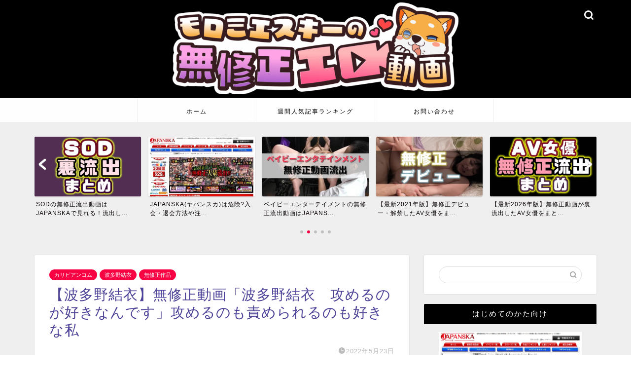

--- FILE ---
content_type: text/html; charset=UTF-8
request_url: https://non-mosaic.com/hatano-yui-semerunogasuki/
body_size: 24899
content:


<!DOCTYPE html>
<html lang="ja">
<head prefix="og: http://ogp.me/ns# fb: http://ogp.me/ns/fb# article: http://ogp.me/ns/article#">
<meta charset="utf-8">
<meta http-equiv="X-UA-Compatible" content="IE=edge">
<meta name="viewport" content="width=device-width, initial-scale=1">
<!-- ここからOGP -->
<meta property="og:type" content="blog">
<meta property="og:title" content="【波多野結衣】無修正動画「波多野結衣　攻めるのが好きなんです」攻めるのも責められるのも好きな私｜モロミエスキーの無修正エロ動画"> 
<meta property="og:url" content="https://non-mosaic.com/hatano-yui-semerunogasuki/"> 
<meta property="og:description" content="2008年にAVデビューして十数年のキャリアを誇りますが、衰えをしらない勢いの女優さんです。 波多野結衣ちゃんのおかげで"> 
<meta property="og:image" content="https://non-mosaic.com/wp-content/uploads/sites/5/2022/04/hatano-yui-semerunogasuki.jpg">
<meta property="og:site_name" content="モロミエスキーの無修正エロ動画">
<meta property="fb:admins" content="">
<meta name="twitter:card" content="summary">
<!-- ここまでOGP --> 

<meta name="description" itemprop="description" content="2008年にAVデビューして十数年のキャリアを誇りますが、衰えをしらない勢いの女優さんです。 波多野結衣ちゃんのおかげで" >
<link rel="shortcut icon" href="https://non-mosaic.com/wp-content/themes/jin/favicon.ico">
<link rel="canonical" href="https://non-mosaic.com/hatano-yui-semerunogasuki/">
<title>【波多野結衣】無修正動画「波多野結衣　攻めるのが好きなんです」攻めるのも責められるのも好きな私｜モロミエスキーの無修正エロ動画</title>
<meta name='robots' content='max-image-preview:large' />
	<style>img:is([sizes="auto" i], [sizes^="auto," i]) { contain-intrinsic-size: 3000px 1500px }</style>
	<link rel='dns-prefetch' href='//cdnjs.cloudflare.com' />
<link rel="alternate" type="application/rss+xml" title="モロミエスキーの無修正エロ動画 &raquo; フィード" href="https://non-mosaic.com/feed/" />
<link rel="alternate" type="application/rss+xml" title="モロミエスキーの無修正エロ動画 &raquo; コメントフィード" href="https://non-mosaic.com/comments/feed/" />
<script type="text/javascript" id="wpp-js" src="https://non-mosaic.com/wp-content/plugins/wordpress-popular-posts/assets/js/wpp.min.js?ver=7.3.6" data-sampling="1" data-sampling-rate="100" data-api-url="https://non-mosaic.com/wp-json/wordpress-popular-posts" data-post-id="12440" data-token="2062b603de" data-lang="0" data-debug="0"></script>
<script type="text/javascript">
/* <![CDATA[ */
window._wpemojiSettings = {"baseUrl":"https:\/\/s.w.org\/images\/core\/emoji\/15.0.3\/72x72\/","ext":".png","svgUrl":"https:\/\/s.w.org\/images\/core\/emoji\/15.0.3\/svg\/","svgExt":".svg","source":{"concatemoji":"https:\/\/non-mosaic.com\/wp-includes\/js\/wp-emoji-release.min.js?ver=6.7.4"}};
/*! This file is auto-generated */
!function(i,n){var o,s,e;function c(e){try{var t={supportTests:e,timestamp:(new Date).valueOf()};sessionStorage.setItem(o,JSON.stringify(t))}catch(e){}}function p(e,t,n){e.clearRect(0,0,e.canvas.width,e.canvas.height),e.fillText(t,0,0);var t=new Uint32Array(e.getImageData(0,0,e.canvas.width,e.canvas.height).data),r=(e.clearRect(0,0,e.canvas.width,e.canvas.height),e.fillText(n,0,0),new Uint32Array(e.getImageData(0,0,e.canvas.width,e.canvas.height).data));return t.every(function(e,t){return e===r[t]})}function u(e,t,n){switch(t){case"flag":return n(e,"\ud83c\udff3\ufe0f\u200d\u26a7\ufe0f","\ud83c\udff3\ufe0f\u200b\u26a7\ufe0f")?!1:!n(e,"\ud83c\uddfa\ud83c\uddf3","\ud83c\uddfa\u200b\ud83c\uddf3")&&!n(e,"\ud83c\udff4\udb40\udc67\udb40\udc62\udb40\udc65\udb40\udc6e\udb40\udc67\udb40\udc7f","\ud83c\udff4\u200b\udb40\udc67\u200b\udb40\udc62\u200b\udb40\udc65\u200b\udb40\udc6e\u200b\udb40\udc67\u200b\udb40\udc7f");case"emoji":return!n(e,"\ud83d\udc26\u200d\u2b1b","\ud83d\udc26\u200b\u2b1b")}return!1}function f(e,t,n){var r="undefined"!=typeof WorkerGlobalScope&&self instanceof WorkerGlobalScope?new OffscreenCanvas(300,150):i.createElement("canvas"),a=r.getContext("2d",{willReadFrequently:!0}),o=(a.textBaseline="top",a.font="600 32px Arial",{});return e.forEach(function(e){o[e]=t(a,e,n)}),o}function t(e){var t=i.createElement("script");t.src=e,t.defer=!0,i.head.appendChild(t)}"undefined"!=typeof Promise&&(o="wpEmojiSettingsSupports",s=["flag","emoji"],n.supports={everything:!0,everythingExceptFlag:!0},e=new Promise(function(e){i.addEventListener("DOMContentLoaded",e,{once:!0})}),new Promise(function(t){var n=function(){try{var e=JSON.parse(sessionStorage.getItem(o));if("object"==typeof e&&"number"==typeof e.timestamp&&(new Date).valueOf()<e.timestamp+604800&&"object"==typeof e.supportTests)return e.supportTests}catch(e){}return null}();if(!n){if("undefined"!=typeof Worker&&"undefined"!=typeof OffscreenCanvas&&"undefined"!=typeof URL&&URL.createObjectURL&&"undefined"!=typeof Blob)try{var e="postMessage("+f.toString()+"("+[JSON.stringify(s),u.toString(),p.toString()].join(",")+"));",r=new Blob([e],{type:"text/javascript"}),a=new Worker(URL.createObjectURL(r),{name:"wpTestEmojiSupports"});return void(a.onmessage=function(e){c(n=e.data),a.terminate(),t(n)})}catch(e){}c(n=f(s,u,p))}t(n)}).then(function(e){for(var t in e)n.supports[t]=e[t],n.supports.everything=n.supports.everything&&n.supports[t],"flag"!==t&&(n.supports.everythingExceptFlag=n.supports.everythingExceptFlag&&n.supports[t]);n.supports.everythingExceptFlag=n.supports.everythingExceptFlag&&!n.supports.flag,n.DOMReady=!1,n.readyCallback=function(){n.DOMReady=!0}}).then(function(){return e}).then(function(){var e;n.supports.everything||(n.readyCallback(),(e=n.source||{}).concatemoji?t(e.concatemoji):e.wpemoji&&e.twemoji&&(t(e.twemoji),t(e.wpemoji)))}))}((window,document),window._wpemojiSettings);
/* ]]> */
</script>
<style id='wp-emoji-styles-inline-css' type='text/css'>

	img.wp-smiley, img.emoji {
		display: inline !important;
		border: none !important;
		box-shadow: none !important;
		height: 1em !important;
		width: 1em !important;
		margin: 0 0.07em !important;
		vertical-align: -0.1em !important;
		background: none !important;
		padding: 0 !important;
	}
</style>
<link rel='stylesheet' id='wp-block-library-css' href='https://non-mosaic.com/wp-includes/css/dist/block-library/style.min.css?ver=6.7.4' type='text/css' media='all' />
<style id='search-meter-recent-searches-style-inline-css' type='text/css'>
.wp-block-search-meter-recent-searches>h2{margin-block-end:0;margin-block-start:0}.wp-block-search-meter-recent-searches>ul{list-style:none;padding-left:0}

</style>
<style id='search-meter-popular-searches-style-inline-css' type='text/css'>
.wp-block-search-meter-popular-searches>h2{margin-block-end:0;margin-block-start:0}.wp-block-search-meter-popular-searches>ul{list-style:none;padding-left:0}

</style>
<style id='classic-theme-styles-inline-css' type='text/css'>
/*! This file is auto-generated */
.wp-block-button__link{color:#fff;background-color:#32373c;border-radius:9999px;box-shadow:none;text-decoration:none;padding:calc(.667em + 2px) calc(1.333em + 2px);font-size:1.125em}.wp-block-file__button{background:#32373c;color:#fff;text-decoration:none}
</style>
<style id='global-styles-inline-css' type='text/css'>
:root{--wp--preset--aspect-ratio--square: 1;--wp--preset--aspect-ratio--4-3: 4/3;--wp--preset--aspect-ratio--3-4: 3/4;--wp--preset--aspect-ratio--3-2: 3/2;--wp--preset--aspect-ratio--2-3: 2/3;--wp--preset--aspect-ratio--16-9: 16/9;--wp--preset--aspect-ratio--9-16: 9/16;--wp--preset--color--black: #000000;--wp--preset--color--cyan-bluish-gray: #abb8c3;--wp--preset--color--white: #ffffff;--wp--preset--color--pale-pink: #f78da7;--wp--preset--color--vivid-red: #cf2e2e;--wp--preset--color--luminous-vivid-orange: #ff6900;--wp--preset--color--luminous-vivid-amber: #fcb900;--wp--preset--color--light-green-cyan: #7bdcb5;--wp--preset--color--vivid-green-cyan: #00d084;--wp--preset--color--pale-cyan-blue: #8ed1fc;--wp--preset--color--vivid-cyan-blue: #0693e3;--wp--preset--color--vivid-purple: #9b51e0;--wp--preset--gradient--vivid-cyan-blue-to-vivid-purple: linear-gradient(135deg,rgba(6,147,227,1) 0%,rgb(155,81,224) 100%);--wp--preset--gradient--light-green-cyan-to-vivid-green-cyan: linear-gradient(135deg,rgb(122,220,180) 0%,rgb(0,208,130) 100%);--wp--preset--gradient--luminous-vivid-amber-to-luminous-vivid-orange: linear-gradient(135deg,rgba(252,185,0,1) 0%,rgba(255,105,0,1) 100%);--wp--preset--gradient--luminous-vivid-orange-to-vivid-red: linear-gradient(135deg,rgba(255,105,0,1) 0%,rgb(207,46,46) 100%);--wp--preset--gradient--very-light-gray-to-cyan-bluish-gray: linear-gradient(135deg,rgb(238,238,238) 0%,rgb(169,184,195) 100%);--wp--preset--gradient--cool-to-warm-spectrum: linear-gradient(135deg,rgb(74,234,220) 0%,rgb(151,120,209) 20%,rgb(207,42,186) 40%,rgb(238,44,130) 60%,rgb(251,105,98) 80%,rgb(254,248,76) 100%);--wp--preset--gradient--blush-light-purple: linear-gradient(135deg,rgb(255,206,236) 0%,rgb(152,150,240) 100%);--wp--preset--gradient--blush-bordeaux: linear-gradient(135deg,rgb(254,205,165) 0%,rgb(254,45,45) 50%,rgb(107,0,62) 100%);--wp--preset--gradient--luminous-dusk: linear-gradient(135deg,rgb(255,203,112) 0%,rgb(199,81,192) 50%,rgb(65,88,208) 100%);--wp--preset--gradient--pale-ocean: linear-gradient(135deg,rgb(255,245,203) 0%,rgb(182,227,212) 50%,rgb(51,167,181) 100%);--wp--preset--gradient--electric-grass: linear-gradient(135deg,rgb(202,248,128) 0%,rgb(113,206,126) 100%);--wp--preset--gradient--midnight: linear-gradient(135deg,rgb(2,3,129) 0%,rgb(40,116,252) 100%);--wp--preset--font-size--small: 13px;--wp--preset--font-size--medium: 20px;--wp--preset--font-size--large: 36px;--wp--preset--font-size--x-large: 42px;--wp--preset--spacing--20: 0.44rem;--wp--preset--spacing--30: 0.67rem;--wp--preset--spacing--40: 1rem;--wp--preset--spacing--50: 1.5rem;--wp--preset--spacing--60: 2.25rem;--wp--preset--spacing--70: 3.38rem;--wp--preset--spacing--80: 5.06rem;--wp--preset--shadow--natural: 6px 6px 9px rgba(0, 0, 0, 0.2);--wp--preset--shadow--deep: 12px 12px 50px rgba(0, 0, 0, 0.4);--wp--preset--shadow--sharp: 6px 6px 0px rgba(0, 0, 0, 0.2);--wp--preset--shadow--outlined: 6px 6px 0px -3px rgba(255, 255, 255, 1), 6px 6px rgba(0, 0, 0, 1);--wp--preset--shadow--crisp: 6px 6px 0px rgba(0, 0, 0, 1);}:where(.is-layout-flex){gap: 0.5em;}:where(.is-layout-grid){gap: 0.5em;}body .is-layout-flex{display: flex;}.is-layout-flex{flex-wrap: wrap;align-items: center;}.is-layout-flex > :is(*, div){margin: 0;}body .is-layout-grid{display: grid;}.is-layout-grid > :is(*, div){margin: 0;}:where(.wp-block-columns.is-layout-flex){gap: 2em;}:where(.wp-block-columns.is-layout-grid){gap: 2em;}:where(.wp-block-post-template.is-layout-flex){gap: 1.25em;}:where(.wp-block-post-template.is-layout-grid){gap: 1.25em;}.has-black-color{color: var(--wp--preset--color--black) !important;}.has-cyan-bluish-gray-color{color: var(--wp--preset--color--cyan-bluish-gray) !important;}.has-white-color{color: var(--wp--preset--color--white) !important;}.has-pale-pink-color{color: var(--wp--preset--color--pale-pink) !important;}.has-vivid-red-color{color: var(--wp--preset--color--vivid-red) !important;}.has-luminous-vivid-orange-color{color: var(--wp--preset--color--luminous-vivid-orange) !important;}.has-luminous-vivid-amber-color{color: var(--wp--preset--color--luminous-vivid-amber) !important;}.has-light-green-cyan-color{color: var(--wp--preset--color--light-green-cyan) !important;}.has-vivid-green-cyan-color{color: var(--wp--preset--color--vivid-green-cyan) !important;}.has-pale-cyan-blue-color{color: var(--wp--preset--color--pale-cyan-blue) !important;}.has-vivid-cyan-blue-color{color: var(--wp--preset--color--vivid-cyan-blue) !important;}.has-vivid-purple-color{color: var(--wp--preset--color--vivid-purple) !important;}.has-black-background-color{background-color: var(--wp--preset--color--black) !important;}.has-cyan-bluish-gray-background-color{background-color: var(--wp--preset--color--cyan-bluish-gray) !important;}.has-white-background-color{background-color: var(--wp--preset--color--white) !important;}.has-pale-pink-background-color{background-color: var(--wp--preset--color--pale-pink) !important;}.has-vivid-red-background-color{background-color: var(--wp--preset--color--vivid-red) !important;}.has-luminous-vivid-orange-background-color{background-color: var(--wp--preset--color--luminous-vivid-orange) !important;}.has-luminous-vivid-amber-background-color{background-color: var(--wp--preset--color--luminous-vivid-amber) !important;}.has-light-green-cyan-background-color{background-color: var(--wp--preset--color--light-green-cyan) !important;}.has-vivid-green-cyan-background-color{background-color: var(--wp--preset--color--vivid-green-cyan) !important;}.has-pale-cyan-blue-background-color{background-color: var(--wp--preset--color--pale-cyan-blue) !important;}.has-vivid-cyan-blue-background-color{background-color: var(--wp--preset--color--vivid-cyan-blue) !important;}.has-vivid-purple-background-color{background-color: var(--wp--preset--color--vivid-purple) !important;}.has-black-border-color{border-color: var(--wp--preset--color--black) !important;}.has-cyan-bluish-gray-border-color{border-color: var(--wp--preset--color--cyan-bluish-gray) !important;}.has-white-border-color{border-color: var(--wp--preset--color--white) !important;}.has-pale-pink-border-color{border-color: var(--wp--preset--color--pale-pink) !important;}.has-vivid-red-border-color{border-color: var(--wp--preset--color--vivid-red) !important;}.has-luminous-vivid-orange-border-color{border-color: var(--wp--preset--color--luminous-vivid-orange) !important;}.has-luminous-vivid-amber-border-color{border-color: var(--wp--preset--color--luminous-vivid-amber) !important;}.has-light-green-cyan-border-color{border-color: var(--wp--preset--color--light-green-cyan) !important;}.has-vivid-green-cyan-border-color{border-color: var(--wp--preset--color--vivid-green-cyan) !important;}.has-pale-cyan-blue-border-color{border-color: var(--wp--preset--color--pale-cyan-blue) !important;}.has-vivid-cyan-blue-border-color{border-color: var(--wp--preset--color--vivid-cyan-blue) !important;}.has-vivid-purple-border-color{border-color: var(--wp--preset--color--vivid-purple) !important;}.has-vivid-cyan-blue-to-vivid-purple-gradient-background{background: var(--wp--preset--gradient--vivid-cyan-blue-to-vivid-purple) !important;}.has-light-green-cyan-to-vivid-green-cyan-gradient-background{background: var(--wp--preset--gradient--light-green-cyan-to-vivid-green-cyan) !important;}.has-luminous-vivid-amber-to-luminous-vivid-orange-gradient-background{background: var(--wp--preset--gradient--luminous-vivid-amber-to-luminous-vivid-orange) !important;}.has-luminous-vivid-orange-to-vivid-red-gradient-background{background: var(--wp--preset--gradient--luminous-vivid-orange-to-vivid-red) !important;}.has-very-light-gray-to-cyan-bluish-gray-gradient-background{background: var(--wp--preset--gradient--very-light-gray-to-cyan-bluish-gray) !important;}.has-cool-to-warm-spectrum-gradient-background{background: var(--wp--preset--gradient--cool-to-warm-spectrum) !important;}.has-blush-light-purple-gradient-background{background: var(--wp--preset--gradient--blush-light-purple) !important;}.has-blush-bordeaux-gradient-background{background: var(--wp--preset--gradient--blush-bordeaux) !important;}.has-luminous-dusk-gradient-background{background: var(--wp--preset--gradient--luminous-dusk) !important;}.has-pale-ocean-gradient-background{background: var(--wp--preset--gradient--pale-ocean) !important;}.has-electric-grass-gradient-background{background: var(--wp--preset--gradient--electric-grass) !important;}.has-midnight-gradient-background{background: var(--wp--preset--gradient--midnight) !important;}.has-small-font-size{font-size: var(--wp--preset--font-size--small) !important;}.has-medium-font-size{font-size: var(--wp--preset--font-size--medium) !important;}.has-large-font-size{font-size: var(--wp--preset--font-size--large) !important;}.has-x-large-font-size{font-size: var(--wp--preset--font-size--x-large) !important;}
:where(.wp-block-post-template.is-layout-flex){gap: 1.25em;}:where(.wp-block-post-template.is-layout-grid){gap: 1.25em;}
:where(.wp-block-columns.is-layout-flex){gap: 2em;}:where(.wp-block-columns.is-layout-grid){gap: 2em;}
:root :where(.wp-block-pullquote){font-size: 1.5em;line-height: 1.6;}
</style>
<link rel='stylesheet' id='ppress-frontend-css' href='https://non-mosaic.com/wp-content/plugins/wp-user-avatar/assets/css/frontend.min.css?ver=4.16.8' type='text/css' media='all' />
<link rel='stylesheet' id='ppress-flatpickr-css' href='https://non-mosaic.com/wp-content/plugins/wp-user-avatar/assets/flatpickr/flatpickr.min.css?ver=4.16.8' type='text/css' media='all' />
<link rel='stylesheet' id='ppress-select2-css' href='https://non-mosaic.com/wp-content/plugins/wp-user-avatar/assets/select2/select2.min.css?ver=6.7.4' type='text/css' media='all' />
<link rel='stylesheet' id='contact-form-7-css' href='https://non-mosaic.com/wp-content/plugins/contact-form-7/includes/css/styles.css?ver=6.1.4' type='text/css' media='all' />
<link rel='stylesheet' id='pz-linkcard-css-css' href='//non-mosaic.com/wp-content/uploads/sites/5/pz-linkcard/style/style.min.css?ver=2.5.8.4' type='text/css' media='all' />
<link rel='stylesheet' id='wordpress-popular-posts-css-css' href='https://non-mosaic.com/wp-content/plugins/wordpress-popular-posts/assets/css/wpp.css?ver=7.3.6' type='text/css' media='all' />
<link rel='stylesheet' id='parent-style-css' href='https://non-mosaic.com/wp-content/themes/jin/style.css?ver=6.7.4' type='text/css' media='all' />
<link rel='stylesheet' id='theme-style-css' href='https://non-mosaic.com/wp-content/themes/jin-non-mosaic/style.css?ver=6.7.4' type='text/css' media='all' />
<link rel='stylesheet' id='swiper-style-css' href='https://cdnjs.cloudflare.com/ajax/libs/Swiper/4.0.7/css/swiper.min.css?ver=6.7.4' type='text/css' media='all' />
<link rel='stylesheet' id='recent-posts-widget-with-thumbnails-public-style-css' href='https://non-mosaic.com/wp-content/plugins/recent-posts-widget-with-thumbnails/public.css?ver=7.1.1' type='text/css' media='all' />
<link rel='stylesheet' id='tablepress-default-css' href='https://non-mosaic.com/wp-content/plugins/tablepress/css/build/default.css?ver=3.2.6' type='text/css' media='all' />
<script type="text/javascript" src="https://non-mosaic.com/wp-includes/js/jquery/jquery.min.js?ver=3.7.1" id="jquery-core-js"></script>
<script type="text/javascript" src="https://non-mosaic.com/wp-includes/js/jquery/jquery-migrate.min.js?ver=3.4.1" id="jquery-migrate-js"></script>
<script type="text/javascript" src="https://non-mosaic.com/wp-content/plugins/wp-user-avatar/assets/flatpickr/flatpickr.min.js?ver=4.16.8" id="ppress-flatpickr-js"></script>
<script type="text/javascript" src="https://non-mosaic.com/wp-content/plugins/wp-user-avatar/assets/select2/select2.min.js?ver=4.16.8" id="ppress-select2-js"></script>
<link rel="https://api.w.org/" href="https://non-mosaic.com/wp-json/" /><link rel="alternate" title="JSON" type="application/json" href="https://non-mosaic.com/wp-json/wp/v2/posts/12440" /><link rel='shortlink' href='https://non-mosaic.com/?p=12440' />
<link rel="alternate" title="oEmbed (JSON)" type="application/json+oembed" href="https://non-mosaic.com/wp-json/oembed/1.0/embed?url=https%3A%2F%2Fnon-mosaic.com%2Fhatano-yui-semerunogasuki%2F" />
<link rel="alternate" title="oEmbed (XML)" type="text/xml+oembed" href="https://non-mosaic.com/wp-json/oembed/1.0/embed?url=https%3A%2F%2Fnon-mosaic.com%2Fhatano-yui-semerunogasuki%2F&#038;format=xml" />
<script src='https://panda-core.com/?dm=66eadbf2eb308f14b4a695ff50562258&amp;action=load&amp;blogid=5&amp;siteid=1&amp;t=1540901252&amp;back=https%3A%2F%2Fnon-mosaic.com%2Fhatano-yui-semerunogasuki%2F' type='text/javascript'></script>            <style id="wpp-loading-animation-styles">@-webkit-keyframes bgslide{from{background-position-x:0}to{background-position-x:-200%}}@keyframes bgslide{from{background-position-x:0}to{background-position-x:-200%}}.wpp-widget-block-placeholder,.wpp-shortcode-placeholder{margin:0 auto;width:60px;height:3px;background:#dd3737;background:linear-gradient(90deg,#dd3737 0%,#571313 10%,#dd3737 100%);background-size:200% auto;border-radius:3px;-webkit-animation:bgslide 1s infinite linear;animation:bgslide 1s infinite linear}</style>
            <!-- Google Tag Manager -->
<script>(function(w,d,s,l,i){w[l]=w[l]||[];w[l].push({'gtm.start':
new Date().getTime(),event:'gtm.js'});var f=d.getElementsByTagName(s)[0],
j=d.createElement(s),dl=l!='dataLayer'?'&l='+l:'';j.async=true;j.src=
'https://www.googletagmanager.com/gtm.js?id='+i+dl;f.parentNode.insertBefore(j,f);
})(window,document,'script','dataLayer','GTM-KSGXG4H');</script>
<!-- End Google Tag Manager -->
<meta name="referrer" content="unsafe-url">

	<style type="text/css">
		#wrapper {
			background-color: #efefef;
			background-image: url();
					}

		.related-entry-headline-text span:before,
		#comment-title span:before,
		#reply-title span:before {
			background-color: #000000;
			border-color: #000000 !important;
		}

		#breadcrumb:after,
		#page-top a {
			background-color: #000000;
		}

		footer {
			background-color: #000000;
		}

		.footer-inner a,
		#copyright,
		#copyright-center {
			border-color: #fff !important;
			color: #fff !important;
		}

		#footer-widget-area {
			border-color: #fff !important;
		}

		.page-top-footer a {
			color: #000000 !important;
		}

		#breadcrumb ul li,
		#breadcrumb ul li a {
			color: #000000 !important;
		}

		body,
		a,
		a:link,
		a:visited,
		.my-profile,
		.widgettitle,
		.tabBtn-mag label {
			color: #0a0000;
		}

		a:hover {
			color: #ff6768;
		}

		.widget_nav_menu ul>li>a:before,
		.widget_categories ul>li>a:before,
		.widget_pages ul>li>a:before,
		.widget_recent_entries ul>li>a:before,
		.widget_archive ul>li>a:before,
		.widget_archive form:after,
		.widget_categories form:after,
		.widget_nav_menu ul>li>ul.sub-menu>li>a:before,
		.widget_categories ul>li>.children>li>a:before,
		.widget_pages ul>li>.children>li>a:before,
		.widget_nav_menu ul>li>ul.sub-menu>li>ul.sub-menu li>a:before,
		.widget_categories ul>li>.children>li>.children li>a:before,
		.widget_pages ul>li>.children>li>.children li>a:before {
			color: #000000;
		}

		.widget_nav_menu ul .sub-menu .sub-menu li a:before {
			background-color: #0a0000 !important;
		}
		.d--labeling-act-border{
			border-color: rgba(10,0,0,0.18);
		}
		.c--labeling-act.d--labeling-act-solid{
			background-color: rgba(10,0,0,0.06);
		}
		.a--labeling-act{
			color: rgba(10,0,0,0.6);
		}
		.a--labeling-small-act span{
			background-color: rgba(10,0,0,0.21);
		}
		.c--labeling-act.d--labeling-act-strong{
			background-color: rgba(10,0,0,0.045);
		}
		.d--labeling-act-strong .a--labeling-act{
			color: rgba(10,0,0,0.75);
		}


		footer .footer-widget,
		footer .footer-widget a,
		footer .footer-widget ul li,
		.footer-widget.widget_nav_menu ul>li>a:before,
		.footer-widget.widget_categories ul>li>a:before,
		.footer-widget.widget_recent_entries ul>li>a:before,
		.footer-widget.widget_pages ul>li>a:before,
		.footer-widget.widget_archive ul>li>a:before,
		footer .widget_tag_cloud .tagcloud a:before {
			color: #fff !important;
			border-color: #fff !important;
		}

		footer .footer-widget .widgettitle {
			color: #fff !important;
			border-color: #f90244 !important;
		}

		footer .widget_nav_menu ul .children .children li a:before,
		footer .widget_categories ul .children .children li a:before,
		footer .widget_nav_menu ul .sub-menu .sub-menu li a:before {
			background-color: #fff !important;
		}

		#drawernav a:hover,
		.post-list-title,
		#prev-next p,
		#toc_container .toc_list li a {
			color: #0a0000 !important;
		}

		#header-box {
			background-color: #000000;
		}

		@media (min-width: 768px) {

			#header-box .header-box10-bg:before,
			#header-box .header-box11-bg:before {
				border-radius: 2px;
			}
		}

		@media (min-width: 768px) {
			.top-image-meta {
				margin-top: calc(0px - 30px);
			}
		}

		@media (min-width: 1200px) {
			.top-image-meta {
				margin-top: calc(0px);
			}
		}

		.pickup-contents:before {
			background-color: #000000 !important;
		}

		.main-image-text {
			color: #5e6c77;
		}

		.main-image-text-sub {
			color: #5e6c77;
		}

		@media (min-width: 481px) {
			#site-info {
				padding-top: 5px !important;
				padding-bottom: 5px !important;
			}
		}

		#site-info span a {
			color: #ffffff !important;
		}

		#headmenu .headsns .line a svg {
			fill: #ffffff !important;
		}

		#headmenu .headsns a,
		#headmenu {
			color: #ffffff !important;
			border-color: #ffffff !important;
		}

		.profile-follow .line-sns a svg {
			fill: #000000 !important;
		}

		.profile-follow .line-sns a:hover svg {
			fill: #f90244 !important;
		}

		.profile-follow a {
			color: #000000 !important;
			border-color: #000000 !important;
		}

		.profile-follow a:hover,
		#headmenu .headsns a:hover {
			color: #f90244 !important;
			border-color: #f90244 !important;
		}

		.search-box:hover {
			color: #f90244 !important;
			border-color: #f90244 !important;
		}

		#header #headmenu .headsns .line a:hover svg {
			fill: #f90244 !important;
		}

		.cps-icon-bar,
		#navtoggle:checked+.sp-menu-open .cps-icon-bar {
			background-color: #ffffff;
		}

		#nav-container {
			background-color: #ffffff;
		}

		.menu-box .menu-item svg {
			fill: #000000;
		}

		#drawernav ul.menu-box>li>a,
		#drawernav2 ul.menu-box>li>a,
		#drawernav3 ul.menu-box>li>a,
		#drawernav4 ul.menu-box>li>a,
		#drawernav5 ul.menu-box>li>a,
		#drawernav ul.menu-box>li.menu-item-has-children:after,
		#drawernav2 ul.menu-box>li.menu-item-has-children:after,
		#drawernav3 ul.menu-box>li.menu-item-has-children:after,
		#drawernav4 ul.menu-box>li.menu-item-has-children:after,
		#drawernav5 ul.menu-box>li.menu-item-has-children:after {
			color: #000000 !important;
		}

		#drawernav ul.menu-box li a,
		#drawernav2 ul.menu-box li a,
		#drawernav3 ul.menu-box li a,
		#drawernav4 ul.menu-box li a,
		#drawernav5 ul.menu-box li a {
			font-size: 12px !important;
		}

		#drawernav3 ul.menu-box>li {
			color: #0a0000 !important;
		}

		#drawernav4 .menu-box>.menu-item>a:after,
		#drawernav3 .menu-box>.menu-item>a:after,
		#drawernav .menu-box>.menu-item>a:after {
			background-color: #000000 !important;
		}

		#drawernav2 .menu-box>.menu-item:hover,
		#drawernav5 .menu-box>.menu-item:hover {
			border-top-color: #000000 !important;
		}

		.cps-info-bar a {
			background-color: #ffcd44 !important;
		}

		@media (min-width: 768px) {
			.post-list-mag .post-list-item:not(:nth-child(2n)) {
				margin-right: 2.6%;
			}
		}

		@media (min-width: 768px) {

			#tab-1:checked~.tabBtn-mag li [for="tab-1"]:after,
			#tab-2:checked~.tabBtn-mag li [for="tab-2"]:after,
			#tab-3:checked~.tabBtn-mag li [for="tab-3"]:after,
			#tab-4:checked~.tabBtn-mag li [for="tab-4"]:after {
				border-top-color: #000000 !important;
			}

			.tabBtn-mag label {
				border-bottom-color: #000000 !important;
			}
		}

		#tab-1:checked~.tabBtn-mag li [for="tab-1"],
		#tab-2:checked~.tabBtn-mag li [for="tab-2"],
		#tab-3:checked~.tabBtn-mag li [for="tab-3"],
		#tab-4:checked~.tabBtn-mag li [for="tab-4"],
		#prev-next a.next:after,
		#prev-next a.prev:after,
		.more-cat-button a:hover span:before {
			background-color: #000000 !important;
		}


		.swiper-slide .post-list-cat,
		.post-list-mag .post-list-cat,
		.post-list-mag3col .post-list-cat,
		.post-list-mag-sp1col .post-list-cat,
		.swiper-pagination-bullet-active,
		.pickup-cat,
		.post-list .post-list-cat,
		#breadcrumb .bcHome a:hover span:before,
		.popular-item:nth-child(1) .pop-num,
		.popular-item:nth-child(2) .pop-num,
		.popular-item:nth-child(3) .pop-num {
			background-color: #f90244 !important;
		}

		.sidebar-btn a,
		.profile-sns-menu {
			background-color: #f90244 !important;
		}

		.sp-sns-menu a,
		.pickup-contents-box a:hover .pickup-title {
			border-color: #000000 !important;
			color: #000000 !important;
		}

		.pro-line svg {
			fill: #000000 !important;
		}

		.cps-post-cat a,
		.meta-cat,
		.popular-cat {
			background-color: #f90244 !important;
			border-color: #f90244 !important;
		}

		.tagicon,
		.tag-box a,
		#toc_container .toc_list>li,
		#toc_container .toc_title {
			color: #000000 !important;
		}

		.widget_tag_cloud a::before {
			color: #0a0000 !important;
		}

		.tag-box a,
		#toc_container:before {
			border-color: #000000 !important;
		}

		.cps-post-cat a:hover {
			color: #ff6768 !important;
		}

		.pagination li:not([class*="current"]) a:hover,
		.widget_tag_cloud a:hover {
			background-color: #000000 !important;
		}

		.pagination li:not([class*="current"]) a:hover {
			opacity: 0.5 !important;
		}

		.pagination li.current a {
			background-color: #000000 !important;
			border-color: #000000 !important;
		}

		.nextpage a:hover span {
			color: #000000 !important;
			border-color: #000000 !important;
		}

		.cta-content:before {
			background-color: #2294d6 !important;
		}

		.cta-text,
		.info-title {
			color: #fff !important;
		}

		#footer-widget-area.footer_style1 .widgettitle {
			border-color: #f90244 !important;
		}

		.sidebar_style1 .widgettitle,
		.sidebar_style5 .widgettitle {
			border-color: #000000 !important;
		}

		.sidebar_style2 .widgettitle,
		.sidebar_style4 .widgettitle,
		.sidebar_style6 .widgettitle,
		#home-bottom-widget .widgettitle,
		#home-top-widget .widgettitle,
		#post-bottom-widget .widgettitle,
		#post-top-widget .widgettitle {
			background-color: #000000 !important;
		}

		#home-bottom-widget .widget_search .search-box input[type="submit"],
		#home-top-widget .widget_search .search-box input[type="submit"],
		#post-bottom-widget .widget_search .search-box input[type="submit"],
		#post-top-widget .widget_search .search-box input[type="submit"] {
			background-color: #f90244 !important;
		}

		.tn-logo-size {
			font-size: 50% !important;
		}

		@media (min-width: 481px) {
			.tn-logo-size img {
				width: calc(50%*0.5) !important;
			}
		}

		@media (min-width: 768px) {
			.tn-logo-size img {
				width: calc(50%*2.2) !important;
			}
		}

		@media (min-width: 1200px) {
			.tn-logo-size img {
				width: 50% !important;
			}
		}

		.sp-logo-size {
			font-size: 120% !important;
		}

		.sp-logo-size img {
			width: 120% !important;
		}

		.cps-post-main ul>li:before,
		.cps-post-main ol>li:before {
			background-color: #f90244 !important;
		}

		.profile-card .profile-title {
			background-color: #000000 !important;
		}

		.profile-card {
			border-color: #000000 !important;
		}

		.cps-post-main a {
			color: #0000ee;
		}

		.cps-post-main .marker {
			background: -webkit-linear-gradient(transparent 60%, #ffe2e2 0%);
			background: linear-gradient(transparent 60%, #ffe2e2 0%);
		}

		.cps-post-main .marker2 {
			background: -webkit-linear-gradient(transparent 60%, #a9eaf2 0%);
			background: linear-gradient(transparent 60%, #a9eaf2 0%);
		}

		.cps-post-main .jic-sc {
			color: #e9546b;
		}


		.simple-box1 {
			border-color: #51a5d6 !important;
		}

		.simple-box2 {
			border-color: #f2bf7d !important;
		}

		.simple-box3 {
			border-color: #2294d6 !important;
		}

		.simple-box4 {
			border-color: #7badd8 !important;
		}

		.simple-box4:before {
			background-color: #7badd8;
		}

		.simple-box5 {
			border-color: #e896c7 !important;
		}

		.simple-box5:before {
			background-color: #e896c7;
		}

		.simple-box6 {
			background-color: #fffdef !important;
		}

		.simple-box7 {
			border-color: #def1f9 !important;
		}

		.simple-box7:before {
			background-color: #def1f9 !important;
		}

		.simple-box8 {
			border-color: #96ddc1 !important;
		}

		.simple-box8:before {
			background-color: #96ddc1 !important;
		}

		.simple-box9:before {
			background-color: #e1c0e8 !important;
		}

		.simple-box9:after {
			border-color: #e1c0e8 #e1c0e8 #fff #fff !important;
		}

		.kaisetsu-box1:before,
		.kaisetsu-box1-title {
			background-color: #ffb49e !important;
		}

		.kaisetsu-box2 {
			border-color: #89c2f4 !important;
		}

		.kaisetsu-box2-title {
			background-color: #89c2f4 !important;
		}

		.kaisetsu-box4 {
			border-color: #ea91a9 !important;
		}

		.kaisetsu-box4-title {
			background-color: #ea91a9 !important;
		}

		.kaisetsu-box5:before {
			background-color: #57b3ba !important;
		}

		.kaisetsu-box5-title {
			background-color: #57b3ba !important;
		}

		.concept-box1 {
			border-color: #85db8f !important;
		}

		.concept-box1:after {
			background-color: #85db8f !important;
		}

		.concept-box1:before {
			content: "ポイント" !important;
			color: #85db8f !important;
		}

		.concept-box2 {
			border-color: #f7cf6a !important;
		}

		.concept-box2:after {
			background-color: #f7cf6a !important;
		}

		.concept-box2:before {
			content: "注意点" !important;
			color: #f7cf6a !important;
		}

		.concept-box3 {
			border-color: #86cee8 !important;
		}

		.concept-box3:after {
			background-color: #86cee8 !important;
		}

		.concept-box3:before {
			content: "良い例" !important;
			color: #86cee8 !important;
		}

		.concept-box4 {
			border-color: #ed8989 !important;
		}

		.concept-box4:after {
			background-color: #ed8989 !important;
		}

		.concept-box4:before {
			content: "悪い例" !important;
			color: #ed8989 !important;
		}

		.concept-box5 {
			border-color: #9e9e9e !important;
		}

		.concept-box5:after {
			background-color: #9e9e9e !important;
		}

		.concept-box5:before {
			content: "参考" !important;
			color: #9e9e9e !important;
		}

		.concept-box6 {
			border-color: #8eaced !important;
		}

		.concept-box6:after {
			background-color: #8eaced !important;
		}

		.concept-box6:before {
			content: "メモ" !important;
			color: #8eaced !important;
		}

		.innerlink-box1,
		.blog-card {
			border-color: #ff6868 !important;
		}

		.innerlink-box1-title {
			background-color: #ff6868 !important;
			border-color: #ff6868 !important;
		}

		.innerlink-box1:before,
		.blog-card-hl-box {
			background-color: #ff6868 !important;
		}

		.jin-ac-box01-title::after {
			color: #000000;
		}

		.color-button01 a,
		.color-button01 a:hover,
		.color-button01:before {
			background-color: #2294d6 !important;
		}

		.top-image-btn-color a,
		.top-image-btn-color a:hover,
		.top-image-btn-color:before {
			background-color: #ffcd44 !important;
		}

		.color-button02 a,
		.color-button02 a:hover,
		.color-button02:before {
			background-color: #ff6868 !important;
		}

		.color-button01-big a,
		.color-button01-big a:hover,
		.color-button01-big:before {
			background-color: #ff6768 !important;
		}

		.color-button01-big a,
		.color-button01-big:before {
			border-radius: 5px !important;
		}

		.color-button01-big a {
			padding-top: 20px !important;
			padding-bottom: 20px !important;
		}

		.color-button02-big a,
		.color-button02-big a:hover,
		.color-button02-big:before {
			background-color: #3b9dd6 !important;
		}

		.color-button02-big a,
		.color-button02-big:before {
			border-radius: 40px !important;
		}

		.color-button02-big a {
			padding-top: 20px !important;
			padding-bottom: 20px !important;
		}

		.color-button01-big {
			width: 75% !important;
		}

		.color-button02-big {
			width: 75% !important;
		}

		.top-image-btn-color a:hover,
		.color-button01 a:hover,
		.color-button02 a:hover,
		.color-button01-big a:hover,
		.color-button02-big a:hover {
			opacity: 1;
		}

		.h2-style01 h2,
		.h2-style02 h2:before,
		.h2-style03 h2,
		.h2-style04 h2:before,
		.h2-style05 h2,
		.h2-style07 h2:before,
		.h2-style07 h2:after,
		.h3-style03 h3:before,
		.h3-style02 h3:before,
		.h3-style05 h3:before,
		.h3-style07 h3:before,
		.h2-style08 h2:after,
		.h2-style10 h2:before,
		.h2-style10 h2:after,
		.h3-style02 h3:after,
		.h4-style02 h4:before {
			background-color: #000000 !important;
		}

		.h3-style01 h3,
		.h3-style04 h3,
		.h3-style05 h3,
		.h3-style06 h3,
		.h4-style01 h4,
		.h2-style02 h2,
		.h2-style08 h2,
		.h2-style08 h2:before,
		.h2-style09 h2,
		.h4-style03 h4 {
			border-color: #000000 !important;
		}

		.h2-style05 h2:before {
			border-top-color: #000000 !important;
		}

		.h2-style06 h2:before,
		.sidebar_style3 .widgettitle:after {
			background-image: linear-gradient(-45deg,
					transparent 25%,
					#000000 25%,
					#000000 50%,
					transparent 50%,
					transparent 75%,
					#000000 75%,
					#000000);
		}

		.jin-h2-icons.h2-style02 h2 .jic:before,
		.jin-h2-icons.h2-style04 h2 .jic:before,
		.jin-h2-icons.h2-style06 h2 .jic:before,
		.jin-h2-icons.h2-style07 h2 .jic:before,
		.jin-h2-icons.h2-style08 h2 .jic:before,
		.jin-h2-icons.h2-style09 h2 .jic:before,
		.jin-h2-icons.h2-style10 h2 .jic:before,
		.jin-h3-icons.h3-style01 h3 .jic:before,
		.jin-h3-icons.h3-style02 h3 .jic:before,
		.jin-h3-icons.h3-style03 h3 .jic:before,
		.jin-h3-icons.h3-style04 h3 .jic:before,
		.jin-h3-icons.h3-style05 h3 .jic:before,
		.jin-h3-icons.h3-style06 h3 .jic:before,
		.jin-h3-icons.h3-style07 h3 .jic:before,
		.jin-h4-icons.h4-style01 h4 .jic:before,
		.jin-h4-icons.h4-style02 h4 .jic:before,
		.jin-h4-icons.h4-style03 h4 .jic:before,
		.jin-h4-icons.h4-style04 h4 .jic:before {
			color: #000000;
		}

		@media all and (-ms-high-contrast:none) {

			*::-ms-backdrop,
			.color-button01:before,
			.color-button02:before,
			.color-button01-big:before,
			.color-button02-big:before {
				background-color: #595857 !important;
			}
		}

		.jin-lp-h2 h2,
		.jin-lp-h2 h2 {
			background-color: transparent !important;
			border-color: transparent !important;
			color: #0a0000 !important;
		}

		.jincolumn-h3style2 {
			border-color: #000000 !important;
		}

		.jinlph2-style1 h2:first-letter {
			color: #000000 !important;
		}

		.jinlph2-style2 h2,
		.jinlph2-style3 h2 {
			border-color: #000000 !important;
		}

		.jin-photo-title .jin-fusen1-down,
		.jin-photo-title .jin-fusen1-even,
		.jin-photo-title .jin-fusen1-up {
			border-left-color: #000000;
		}

		.jin-photo-title .jin-fusen2,
		.jin-photo-title .jin-fusen3 {
			background-color: #000000;
		}

		.jin-photo-title .jin-fusen2:before,
		.jin-photo-title .jin-fusen3:before {
			border-top-color: #000000;
		}

		.has-huge-font-size {
			font-size: 42px !important;
		}

		.has-large-font-size {
			font-size: 36px !important;
		}

		.has-medium-font-size {
			font-size: 20px !important;
		}

		.has-normal-font-size {
			font-size: 16px !important;
		}

		.has-small-font-size {
			font-size: 13px !important;
		}
	</style>
	<style type="text/css">
		/*<!-- rtoc -->*/
		.rtoc-mokuji-content {
			background-color: #ffffff;
		}

		.rtoc-mokuji-content.frame1 {
			border: 1px solid #3f9cff;
		}

		.rtoc-mokuji-content #rtoc-mokuji-title {
			color: #555555;
		}

		.rtoc-mokuji-content .rtoc-mokuji li>a {
			color: #555555;
		}

		.rtoc-mokuji-content .mokuji_ul.level-1>.rtoc-item::before {
			background-color: #3f9cff !important;
		}

		.rtoc-mokuji-content .mokuji_ul.level-2>.rtoc-item::before {
			background-color: #3f9cff !important;
		}

		.rtoc-mokuji-content.frame2::before,
		.rtoc-mokuji-content.frame3,
		.rtoc-mokuji-content.frame4,
		.rtoc-mokuji-content.frame5 {
			border-color: #3f9cff !important;
		}

		.rtoc-mokuji-content.frame5::before,
		.rtoc-mokuji-content.frame5::after {
			background-color: #3f9cff;
		}

		.widget_block #rtoc-mokuji-widget-wrapper .rtoc-mokuji.level-1 .rtoc-item.rtoc-current:after,
		.widget #rtoc-mokuji-widget-wrapper .rtoc-mokuji.level-1 .rtoc-item.rtoc-current:after,
		#scrollad #rtoc-mokuji-widget-wrapper .rtoc-mokuji.level-1 .rtoc-item.rtoc-current:after,
		#sideBarTracking #rtoc-mokuji-widget-wrapper .rtoc-mokuji.level-1 .rtoc-item.rtoc-current:after {
			background-color: #3f9cff !important;
		}

		.cls-1,
		.cls-2 {
			stroke: #3f9cff;
		}

		.rtoc-mokuji-content .decimal_ol.level-2>.rtoc-item::before,
		.rtoc-mokuji-content .mokuji_ol.level-2>.rtoc-item::before,
		.rtoc-mokuji-content .decimal_ol.level-2>.rtoc-item::after,
		.rtoc-mokuji-content .decimal_ol.level-2>.rtoc-item::after {
			color: #3f9cff;
			background-color: #3f9cff;
		}

		.rtoc-mokuji-content .rtoc-mokuji.level-1>.rtoc-item::before {
			color: #3f9cff;
		}

		.rtoc-mokuji-content .decimal_ol>.rtoc-item::after {
			background-color: #3f9cff;
		}

		.rtoc-mokuji-content .decimal_ol>.rtoc-item::before {
			color: #3f9cff;
		}

		/*rtoc_return*/
		#rtoc_return a::before {
			background-image: url(https://non-mosaic.com/wp-content/plugins/rich-table-of-content/include/../img/rtoc_return.png);
		}

		#rtoc_return a {
			background-color:  !important;
		}

		/* アクセントポイント */
		.rtoc-mokuji-content .level-1>.rtoc-item #rtocAC.accent-point::after {
			background-color: #3f9cff;
		}

		.rtoc-mokuji-content .level-2>.rtoc-item #rtocAC.accent-point::after {
			background-color: #3f9cff;
		}
		.rtoc-mokuji-content.frame6,
		.rtoc-mokuji-content.frame7::before,
		.rtoc-mokuji-content.frame8::before {
			border-color: #3f9cff;
		}

		.rtoc-mokuji-content.frame6 #rtoc-mokuji-title,
		.rtoc-mokuji-content.frame7 #rtoc-mokuji-title::after {
			background-color: #3f9cff;
		}

		#rtoc-mokuji-wrapper.rtoc-mokuji-content.rtoc_h2_timeline .mokuji_ol.level-1>.rtoc-item::after,
		#rtoc-mokuji-wrapper.rtoc-mokuji-content.rtoc_h2_timeline .level-1.decimal_ol>.rtoc-item::after,
		#rtoc-mokuji-wrapper.rtoc-mokuji-content.rtoc_h3_timeline .mokuji_ol.level-2>.rtoc-item::after,
		#rtoc-mokuji-wrapper.rtoc-mokuji-content.rtoc_h3_timeline .mokuji_ol.level-2>.rtoc-item::after,
		.rtoc-mokuji-content.frame7 #rtoc-mokuji-title span::after {
			background-color: #3f9cff;
		}

		.widget #rtoc-mokuji-wrapper.rtoc-mokuji-content.frame6 #rtoc-mokuji-title {
			color: #555555;
			background-color: #ffffff;
		}
	</style>
		
<!--カエレバCSS-->
<!--アプリーチCSS-->

<script type="text/javascript" src="https://non-mosaic.com/wp-content/themes/jin-non-mosaic/function.js" charset="UTF-8"></script>
<!-- Google Analyticsタグここから -->
<script async src="https://www.googletagmanager.com/gtag/js?id=G-JL52RKMVGE"></script>
<script>
  window.dataLayer = window.dataLayer || [];
  function gtag(){dataLayer.push(arguments);}
  gtag('js', new Date());

  gtag('config', 'G-JL52RKMVGE');
</script>
<!-- Google Analyticsタグここまで -->
</head>
<body class="post-template-default single single-post postid-12440 single-format-standard" id="nofont-style">
<div id="wrapper">

		
	<div id="scroll-content" class="animate">
	
		<!--ヘッダー-->

								
<div id="header-box" class="tn_on header-box animate">
	<div id="header" class="header-type2 header animate">
		
		<div id="site-info" class="ef">
							<span class="tn-logo-size"><a href='https://non-mosaic.com/' title='モロミエスキーの無修正エロ動画' rel='home'><img src='https://non-mosaic.com/wp-content/uploads/sites/5/2022/05/nonmosaic_top_fuchiari_800.png' alt='モロミエスキーの無修正エロ動画'></a></span>
					</div>

	
				<div id="headmenu">
			<span class="headsns tn_sns_off">
									<span class="twitter"><a href="https://twitter.com/moro385"><i class="jic-type jin-ifont-twitter" aria-hidden="true"></i></a></span>
																	
									

			</span>
			<span class="headsearch tn_search_on">
				<form class="search-box" role="search" method="get" id="searchform" action="https://non-mosaic.com/">
	<input type="search" placeholder="" class="text search-text" value="" name="s" id="s">
	<input type="submit" id="searchsubmit" value="&#xe931;">
</form>
			</span>
		</div>
		
	</div>
	
		
</div>

		
	<!--グローバルナビゲーション layout1-->
				<div id="nav-container" class="header-style3-animate animate">
			<div id="drawernav2" class="ef">
				<nav class="fixed-content"><ul class="menu-box"><li class="menu-item menu-item-type-custom menu-item-object-custom menu-item-home menu-item-6"><a href="https://non-mosaic.com">ホーム</a></li>
<li class="menu-item menu-item-type-custom menu-item-object-custom menu-item-9"><a href="https://non-mosaic.com/kiji-ranking/">週間人気記事ランキング</a></li>
<li class="menu-item menu-item-type-custom menu-item-object-custom menu-item-11"><a href="https://non-mosaic.com/contact/">お問い合わせ</a></li>
</ul></nav>			</div>
		</div>
				<!--グローバルナビゲーション layout1-->
		
		<!--ヘッダー-->

		<div class="clearfix"></div>

			
													<div class="pickup-contents-box-post-type animate">
	<div class="swiper-container">
		<ul class="pickup-contents swiper-wrapper">
					<li class="swiper-slide">
								<a href="https://non-mosaic.com/leaked/" target="">
					<div class="pickup-image">
											<img src="https://non-mosaic.com/wp-content/uploads/sites/5/2022/04/ryushutsu-list-top-640x360.jpg" alt="" width="216" height="121" />
																</div>
					<div class="pickup-title">【最新2026年版】無修正動画が裏流出したAV女優をまと...</div>
				</a>
							</li>
					<li class="swiper-slide">
								<a href="https://non-mosaic.com/musyusei-sod/" target="">
					<div class="pickup-image">
											<img src="https://non-mosaic.com/wp-content/uploads/sites/5/2022/04/ryuusyutu-sod-top-640x360.jpg" alt="" width="216" height="121" />
																</div>
					<div class="pickup-title">SODの無修正流出動画はJAPANSKAで見れる！流出し...</div>
				</a>
							</li>
					<li class="swiper-slide">
								<a href="https://non-mosaic.com/japanska-review/" target="">
					<div class="pickup-image">
											<img src="https://non-mosaic.com/wp-content/uploads/sites/5/2021/05/japanska_eyecatch-640x360.jpg" alt="JAPANSKA" width="216" height="121" />
																</div>
					<div class="pickup-title">JAPANSKA(ヤパンスカ)は危険?入会・退会方法や注...</div>
				</a>
							</li>
					<li class="swiper-slide">
								<a href="https://non-mosaic.com/babyentertainment-musyusei/" target="">
					<div class="pickup-image">
											<img src="https://non-mosaic.com/wp-content/uploads/sites/5/2022/03/048-1618995451-768x432-1-640x360.jpg" alt="" width="216" height="121" />
																</div>
					<div class="pickup-title">ベイビーエンターテイメントの無修正流出動画はJAPANS...</div>
				</a>
							</li>
					<li class="swiper-slide">
								<a href="https://non-mosaic.com/musyusei-debut/" target="">
					<div class="pickup-image">
											<img src="https://non-mosaic.com/wp-content/uploads/sites/5/2022/03/musyusei_debut-768x432-1-640x360.jpg" alt="" width="216" height="121" />
																</div>
					<div class="pickup-title">【最新2021年版】無修正デビュー・解禁したAV女優をま...</div>
				</a>
							</li>
				</ul>
		
		<div class="swiper-pagination"></div>
		<div class="swiper-button-prev"></div>
		<div class="swiper-button-next"></div>
	</div>
</div>
							
		
	<div id="contents">

		<!--メインコンテンツ-->
			<main id="main-contents" class="main-contents article_style1 animate" itemprop="mainContentOfPage">
				
								
				<section class="cps-post-box hentry">
																	<article class="cps-post">
							<header class="cps-post-header">
								<div class="kijiue-yokonarabi">
								<div class="kijiue-yokonarabi-syou"><span class="cps-post-cat category-caribbeancom" itemprop="keywords"><a href="https://non-mosaic.com/category/site/caribbeancom/" style="background-color:!important;">カリビアンコム</a></span></div><div class="kijiue-yokonarabi-syou"><span class="cps-post-cat category-hatano-yui" itemprop="keywords"><a href="https://non-mosaic.com/category/av-actress/ha_line/hatano-yui/" style="background-color:!important;">波多野結衣</a></span></div><div class="kijiue-yokonarabi-syou"><span class="cps-post-cat category-uncendored-work" itemprop="keywords"><a href="https://non-mosaic.com/category/uncensored/uncendored-work/" style="background-color:!important;">無修正作品</a></span></div>								</div>

								<h1 class="cps-post-title entry-title" itemprop="headline">【波多野結衣】無修正動画「波多野結衣　攻めるのが好きなんです」攻めるのも責められるのも好きな私</h1>
								<div class="cps-post-meta vcard">
									<span class="writer fn" itemprop="author" itemscope itemtype="https://schema.org/Person"><span itemprop="name">鹿くん@六十四号</span></span>
									<span class="cps-post-date-box">
												<span class="cps-post-date"><i class="jic jin-ifont-watch" aria-hidden="true"></i>&nbsp;<time class="entry-date date published updated" datetime="2022-05-23T21:00:51+09:00">2022年5月23日</time></span>
										</span>
								</div>
								
							</header>
																							<div class="cps-post-thumb" itemscope itemtype="https://schema.org/ImageObject">
									<img src="https://non-mosaic.com/wp-content/uploads/sites/5/2022/04/hatano-yui-semerunogasuki.jpg" class="attachment-large_size size-large_size wp-post-image" alt="" decoding="async" fetchpriority="high" srcset="https://non-mosaic.com/wp-content/uploads/sites/5/2022/04/hatano-yui-semerunogasuki.jpg 1280w, https://non-mosaic.com/wp-content/uploads/sites/5/2022/04/hatano-yui-semerunogasuki-300x169.jpg 300w, https://non-mosaic.com/wp-content/uploads/sites/5/2022/04/hatano-yui-semerunogasuki-1024x576.jpg 1024w, https://non-mosaic.com/wp-content/uploads/sites/5/2022/04/hatano-yui-semerunogasuki-768x432.jpg 768w, https://non-mosaic.com/wp-content/uploads/sites/5/2022/04/hatano-yui-semerunogasuki-320x180.jpg 320w, https://non-mosaic.com/wp-content/uploads/sites/5/2022/04/hatano-yui-semerunogasuki-640x360.jpg 640w, https://non-mosaic.com/wp-content/uploads/sites/5/2022/04/hatano-yui-semerunogasuki.jpg 856w" sizes="(max-width: 1280px) 100vw, 1280px" />								</div>
																																							<div class="share-top sns-design-type01">
	<div class="sns-top">
		<ol>
			<!--ツイートボタン-->
							<li class="twitter"><a href="https://twitter.com/share?url=https%3A%2F%2Fnon-mosaic.com%2Fhatano-yui-semerunogasuki%2F&text=%E3%80%90%E6%B3%A2%E5%A4%9A%E9%87%8E%E7%B5%90%E8%A1%A3%E3%80%91%E7%84%A1%E4%BF%AE%E6%AD%A3%E5%8B%95%E7%94%BB%E3%80%8C%E6%B3%A2%E5%A4%9A%E9%87%8E%E7%B5%90%E8%A1%A3%E3%80%80%E6%94%BB%E3%82%81%E3%82%8B%E3%81%AE%E3%81%8C%E5%A5%BD%E3%81%8D%E3%81%AA%E3%82%93%E3%81%A7%E3%81%99%E3%80%8D%E6%94%BB%E3%82%81%E3%82%8B%E3%81%AE%E3%82%82%E8%B2%AC%E3%82%81%E3%82%89%E3%82%8C%E3%82%8B%E3%81%AE%E3%82%82%E5%A5%BD%E3%81%8D%E3%81%AA%E7%A7%81 - モロミエスキーの無修正エロ動画"><i class="jic jin-ifont-twitter"></i></a>
				</li>
						<!--Facebookボタン-->
							<li class="facebook">
				<a href="https://www.facebook.com/sharer.php?src=bm&u=https%3A%2F%2Fnon-mosaic.com%2Fhatano-yui-semerunogasuki%2F&t=%E3%80%90%E6%B3%A2%E5%A4%9A%E9%87%8E%E7%B5%90%E8%A1%A3%E3%80%91%E7%84%A1%E4%BF%AE%E6%AD%A3%E5%8B%95%E7%94%BB%E3%80%8C%E6%B3%A2%E5%A4%9A%E9%87%8E%E7%B5%90%E8%A1%A3%E3%80%80%E6%94%BB%E3%82%81%E3%82%8B%E3%81%AE%E3%81%8C%E5%A5%BD%E3%81%8D%E3%81%AA%E3%82%93%E3%81%A7%E3%81%99%E3%80%8D%E6%94%BB%E3%82%81%E3%82%8B%E3%81%AE%E3%82%82%E8%B2%AC%E3%82%81%E3%82%89%E3%82%8C%E3%82%8B%E3%81%AE%E3%82%82%E5%A5%BD%E3%81%8D%E3%81%AA%E7%A7%81 - モロミエスキーの無修正エロ動画" onclick="javascript:window.open(this.href, '', 'menubar=no,toolbar=no,resizable=yes,scrollbars=yes,height=300,width=600');return false;"><i class="jic jin-ifont-facebook-t" aria-hidden="true"></i></a>
				</li>
						<!--はてブボタン-->
							<li class="hatebu">
				<a href="https://b.hatena.ne.jp/add?mode=confirm&url=https%3A%2F%2Fnon-mosaic.com%2Fhatano-yui-semerunogasuki%2F" onclick="javascript:window.open(this.href, '', 'menubar=no,toolbar=no,resizable=yes,scrollbars=yes,height=400,width=510');return false;" ><i class="font-hatena"></i></a>
				</li>
						<!--Poketボタン-->
							<li class="pocket">
				<a href="https://getpocket.com/edit?url=https%3A%2F%2Fnon-mosaic.com%2Fhatano-yui-semerunogasuki%2F&title=%E3%80%90%E6%B3%A2%E5%A4%9A%E9%87%8E%E7%B5%90%E8%A1%A3%E3%80%91%E7%84%A1%E4%BF%AE%E6%AD%A3%E5%8B%95%E7%94%BB%E3%80%8C%E6%B3%A2%E5%A4%9A%E9%87%8E%E7%B5%90%E8%A1%A3%E3%80%80%E6%94%BB%E3%82%81%E3%82%8B%E3%81%AE%E3%81%8C%E5%A5%BD%E3%81%8D%E3%81%AA%E3%82%93%E3%81%A7%E3%81%99%E3%80%8D%E6%94%BB%E3%82%81%E3%82%8B%E3%81%AE%E3%82%82%E8%B2%AC%E3%82%81%E3%82%89%E3%82%8C%E3%82%8B%E3%81%AE%E3%82%82%E5%A5%BD%E3%81%8D%E3%81%AA%E7%A7%81 - モロミエスキーの無修正エロ動画"><i class="jic jin-ifont-pocket" aria-hidden="true"></i></a>
				</li>
							<li class="line">
				<a href="https://line.me/R/msg/text/?https%3A%2F%2Fnon-mosaic.com%2Fhatano-yui-semerunogasuki%2F"><i class="jic jin-ifont-line" aria-hidden="true"></i></a>
				</li>
		</ol>
	</div>
</div>
<div class="clearfix"></div>
															
							<div class="cps-post-main-box">
								<div class="cps-post-main    h2-style05 h3-style03 h4-style01 entry-content m-size m-size-sp" itemprop="articleBody">

									<div class="clearfix"></div>
	<div class="simple-box4"><p>この記事では『<b>波多野結衣</b>』の無修正情報を紹介しています。</p><p>レビューしている作品はカリビアンコムで配信されている『<b>攻めるのが好きなんです</b>』です。</p></div><div class="t-aligncenter"><span class="color-button01"><a href="https://click.dtiserv2.com/Direct/45-6-2010/search_act/4535/1.html" target="_blank">カリビアンコムで『波多野結衣』の無修正動画一覧を見る</a></span></div><hr class="mb4" /><div class="balloon-box balloon-left balloon-yellow balloon-bg-none clearfix"><div class="balloon-icon maru"><img loading="lazy" src="https://non-mosaic.com/wp-content/uploads/sites/5/2022/05/moromieski_200.png" alt="モロミエスキー" width="80" height="80"></div><div class="icon-name">モロミエスキー</div><div class="balloon-serif"><div class="balloon-content">この記事ではカリビアンコムで配信されている動画をレビューしてますぞ！</div></div></div><div class="balloon-box balloon-left balloon-yellow balloon-bg-none clearfix"><div class="balloon-icon maru"><img loading="lazy" src="https://non-mosaic.com/wp-content/uploads/sites/5/2022/05/moromieski_200.png" alt="モロミエスキー" width="80" height="80"></div><div class="icon-name">モロミエスキー</div><div class="balloon-serif"><div class="balloon-content">カリビアンコムは日本で一番有名な無修正配信サイトですぞ！使い方は下記の記事を参考にするといいですぞ！</div></div></div><a href="https://oni-hikaku.com/caribbeancom/" target="_blank" class="blog-card"><div class="blog-card-hl-box"><i class="jic jin-ifont-post"></i><span class="blog-card-hl"></span></div><div class="blog-card-box"><div class="blog-card-thumbnail"><img src="https://oni-hikaku.com/wp-content/uploads/sites/2/2021/03/caribbeancom_000-320x180.jpg" class="blog-card-thumb-image wp-post-image" alt="JAPANSKA" loading="lazy" width="162" height="91" srcset="https://oni-hikaku.com/wp-content/uploads/sites/2/2021/03/caribbeancom_000-320x180.jpg 320w, https://oni-hikaku.com/wp-content/uploads/sites/2/2021/03/caribbeancom_000-768x432.jpg 768w, https://oni-hikaku.com/wp-content/uploads/sites/2/2021/03/caribbeancom_000-640x360.jpg 640w, https://oni-hikaku.com/wp-content/uploads/sites/2/2021/03/caribbeancom_000.jpg 1280w" sizes="(max-width: 320px) 100vw, 320px"></div><div class="blog-card-content"><span class="blog-card-title">『カリビアンコム』ってどんなサイト？危険はないの？入会方法と退会方法を調べてみた</span><span class="blog-card-excerpt">この記事では老舗無修正動画配信サイト『カリビアンコム』について解説します。</span></div></div></a><hr class="mb4" />									<p>2008年にAVデビューして十数年のキャリアを誇りますが、<span class="marker-thickyellow_h">衰えをしらない勢いの女優</span>さんです。</p>
<p>波多野結衣ちゃんのおかげで皆んなムスコが大きくなりました。</p>
<p>そんなレジェンド現役バリバリ女優『波多野結衣』ちゃんの無修正動画が流出していたので、レビューします！</p>
<div id="rtoc-mokuji-wrapper" class="rtoc-mokuji-content frame2 preset1 animation-fade rtoc_open default" data-id="12440" data-theme="jin-non-mosaic">
			<div id="rtoc-mokuji-title" class=" rtoc_left">
			<button class="rtoc_open_close rtoc_open"></button>
			<span>目次</span>
			</div><ol class="rtoc-mokuji decimal_ol level-1"><li class="rtoc-item"><a href="#rtoc-1">『波多野結衣』ってどんなAV女優？今回の無修正作品はどんなシリーズなの？</a></li><li class="rtoc-item"><a href="#rtoc-2">【波多野結衣】無修正動画「波多野結衣　攻めるのが好きなんです」のレビュー</a></li><li class="rtoc-item"><a href="#rtoc-3">「攻めるのが好きなんです」のサンプル動画（モザイク有り）</a></li><li class="rtoc-item"><a href="#rtoc-4">まとめ</a></li><li class="rtoc-item"><a href="#rtoc-5">作品の紹介文</a></li></ol></div><h2 id="rtoc-1" >『波多野結衣』ってどんなAV女優？今回の無修正作品はどんなシリーズなの？</h2>
<div id="twitter-color" class="p-twitter-box">
<div class="p-twitter-title p-twitter-blue"><span style="color:; font-size:16px;" class="jic-sc jin-code-icon-twitter"><i class="jic jin-ifont-twitter"></i></span> Twitter</div>
<blockquote class="twitter-tweet">
<p lang="ja" dir="ltr">艺术照拍摄！<br />爱你们哟！记得关注我哟！</p>
<p> <a href="https://twitter.com/hashtag/%E6%B3%A2%E5%A4%9A%E9%87%8E%E7%BB%93%E8%A1%A3?src=hash&amp;ref_src=twsrc%5Etfw">#波多野结衣</a> <a href="https://twitter.com/hashtag/%E6%B3%A2%E5%A4%9A%E9%87%8E%E7%B5%90%E8%A1%A3?src=hash&amp;ref_src=twsrc%5Etfw">#波多野結衣</a> 波多野结衣</p>
<p>おはよー！　</p>
<p>撮影だよ★ <a href="https://t.co/BZr05qrTqb">pic.twitter.com/BZr05qrTqb</a></p>
<p>&mdash; 波多野结衣_波多野結衣_Yui Hatano_はたの ゆい (@Yui_Hatano6) <a href="https://twitter.com/Yui_Hatano6/status/1508902598166052864?ref_src=twsrc%5Etfw">March 29, 2022</a></p></blockquote>
<p> <script async src="https://platform.twitter.com/widgets.js" charset="utf-8"></script>
</div>
<blockquote><p>
プロフィール<br />
生年月日	1988年5月24日<br />
現年齢	33歳<br />
出身地	日本の旗 日本・岡山県<br />
血液型	A型<br />
公称サイズ（2018年時点）<br />
身長 / 体重	163 cm<br />
スリーサイズ	88 &#8211; 59 &#8211; 89 cm<br />
ブラのサイズ	E<br />
<cite><a href="https://ja.wikipedia.org/wiki/%E6%B3%A2%E5%A4%9A%E9%87%8E%E7%B5%90%E8%A1%A3" target="_blank" rel="noopener">波多野結衣（Wikipedia）</a></cite>
</p></blockquote>
<p>AV出演作品3000本越え、AV歴10数年を誇る「セカイの波多野結衣」ちゃんは国内だけでなく、アジアで圧倒的な人気です。</p>
<p>AV界に入って14年目の2021年4月にはアサヒ芸能<span class="marker-thickyellow_h">「2021現役AV女優SEXY総選挙」で第3位</span>。</p>
<p>同年8月の<span class="marker-thickyellow_h">「読者300人が選んだFLASH 2021セクシー女優ランキング」読者投票では15位</span>と健闘しています。</p>
<p>AV界に入りたての頃は女優業にあまり興味を持てずに、真剣に演技をしていなかったそうです。</p>
<p>それがこんなに長くAV界に君臨し、人気を保つとは本人も考えてもいなかったでしょう。</p>
<p>早速波多野結衣ちゃんの無修正動画をレビューします。</p>
<p><span class="color-button01-big"><a href="https://click.dtiserv2.com/Direct/45-6-2010/moviepages/032913-301/index.html" target="_blank" rel="noopener">『攻めるのが好きなんです』をカリビアンコムで見る</a></span></p>
<h2 id="rtoc-2" >【波多野結衣】無修正動画「波多野結衣　攻めるのが好きなんです」のレビュー</h2>
<p>※レビュー画像には強めにモザイクを入れていますが、本編にはモザイクは一切ありません。</p>
<div class="jin-img-shadow"><img decoding="async" src="https://non-mosaic.com/wp-content/uploads/sites/5/2022/03/1.jpg" alt="【波多野結衣】無修正動画「波多野結衣　攻めるのが好きなんです」攻めるのも責められるのも好きな私-01" width="700" height="394" class="alignnone size-full wp-image-12447" /></div>
<p>本作品は波多野結衣ちゃんがAVデビュー5年後の作品。<span class="marker-thickyellow_h">ノリにノッている頃</span>のものです。男優にいきなり絡みつきます。</p>
<p>短パンの下の黒網パンストがこの物語を象徴しています。挑戦的な態度が小生意気な感じでいいです。</p>
<div class="jin-img-shadow"><img decoding="async" src="https://non-mosaic.com/wp-content/uploads/sites/5/2022/03/2.jpg" alt="【波多野結衣】無修正動画「波多野結衣　攻めるのが好きなんです」攻めるのも責められるのも好きな私-02" width="700" height="394" class="alignnone size-full wp-image-12449" /></div>
<p>男を全裸にさせた波多野結衣ちゃんは<span class="marker-thickpink_h">自分の衣服を脱ぐこともなく、チンチンに直行</span>。</p>
<p>その素早いこと、フェラの上手なこと。男はメスイキ状態の情けない声をあげます。</p>
<p>そこにもう一人の男が登場し、波多野結衣ちゃんの秘部を舐めナメして、アナルにまで触手を&#8230;。</p>
<p>痴女が男を責めるわけですから、もう一人の男は不要だったのでは、と思ったりします。ま、意見の分かれる所です。</p>
<div class="jin-img-shadow"><img loading="lazy" decoding="async" src="https://non-mosaic.com/wp-content/uploads/sites/5/2022/03/3.jpg" alt="【波多野結衣】無修正動画「波多野結衣　攻めるのが好きなんです」攻めるのも責められるのも好きな私-03" width="700" height="394" class="alignnone size-full wp-image-12480" /></div>
<p>波多野結衣ちゃんはバックからチョロチョロちょっかいをを出す男を全裸にします。</p>
<p>自らも衣服を投げ捨て、<span class="marker-thickpink_h">全裸の男二人の肉棒をムンズと掴み、フェラ攻め</span>です。</p>
<p>当初は3Pで波多野結衣ちゃんを責めまくる予定の男二人は意外な展開にただチンチンをまかせるだけ。</p>
<div class="jin-img-shadow"><img loading="lazy" decoding="async" src="https://non-mosaic.com/wp-content/uploads/sites/5/2022/03/4.jpg" alt="【波多野結衣】無修正動画「波多野結衣　攻めるのが好きなんです」攻めるのも責められるのも好きな私-04" width="700" height="394" class="alignnone size-full wp-image-12481" /></div>
<p>撮影時は25歳前後の野性味を帯びた波多野結衣ちゃんは<span class="marker-thickpink_h">一人の男を床に転がして男に跨り</span>、騎乗位の体位でアソコをズブズブ沈めます。</p>
<p>もう一人を側へ呼び寄せ、フェラの開始。騎乗位された男は波多野結衣ちゃんのくい打ちピストンに早くも悶絶。</p>
<p>射精しそうですが、寸止めされます。絶妙のフェラで戦闘体勢十分になったもう一本のチンチンをしゃぶったり、吸ったりで大忙し。</p>
<p>波多野結衣ちゃんはいとも簡単に二本の肉棒を見事にさばくのです。</p>
<div class="jin-img-shadow"><img loading="lazy" decoding="async" src="https://non-mosaic.com/wp-content/uploads/sites/5/2022/03/5.jpg" alt="【波多野結衣】無修正動画「波多野結衣　攻めるのが好きなんです」攻めるのも責められるのも好きな私-05" width="700" height="394" class="alignnone size-full wp-image-12482" /></div>
<p>二人の男もプライドがあり、一応責めの体勢をとります。波多野結衣ちゃんベッドに寝せてM字開脚させた中央部に肉棒をブスリと突っ込みます。</p>
<p>もう一人は跪いてチンチンをお口へ運びしゃぶって貰う体勢。</p>
<p><span class="marker-thickpink_h">下からの上げは男のピストンよりも激しく</span>、フェラもしゃぶりの中に噛みつきもあって、男二人はたちまち絶頂に向かいます。</p>
<div class="jin-img-shadow"><img loading="lazy" decoding="async" src="https://non-mosaic.com/wp-content/uploads/sites/5/2022/03/6.jpg" alt="【波多野結衣】無修正動画「波多野結衣　攻めるのが好きなんです」攻めるのも責められるのも好きな私-06" width="700" height="394" class="alignnone size-full wp-image-12483" /></div>
<p>しかし、波多野結衣ちゃんは<span class="marker-thickpink_h">簡単にはイカせません</span>。チンチンからマンコを外し、お口も外します。</p>
<p>で、立ち上がって立位を要求、一人が立ちバックで攻めて他の一人はチンチンをお口へ移動。</p>
<p>恐る恐るフェラの再開をお願いします。</p>
<p>フェラは<span class="marker-thickpink_h">時に丁寧に時に乱暴に</span>ヤるので、男は翻弄されます。</p>
<div class="jin-img-shadow"><img loading="lazy" decoding="async" src="https://non-mosaic.com/wp-content/uploads/sites/5/2022/03/7.jpg" alt="【波多野結衣】無修正動画「波多野結衣　攻めるのが好きなんです」攻めるのも責められるのも好きな私-07" width="700" height="394" class="alignnone size-full wp-image-12485" /></div>
<p>波多野結衣ちゃんの秘技２本ヌキは一本のチンチンをお口から吐き出し、マンコに挿入中の肉棒にのみ集中。</p>
<p><span class="marker-thickpink_h">幾度かの寸止めや焦らしを加えながら</span>、ザーメンを発射させます。</p>
<p>それで物語は終わりません。次の先ほどお口から外した欲求不満のもう一本を間髪入れずにマンコに挿入。</p>
<div class="jin-img-shadow"><img loading="lazy" decoding="async" src="https://non-mosaic.com/wp-content/uploads/sites/5/2022/03/8.jpg" alt="【波多野結衣】無修正動画「波多野結衣　攻めるのが好きなんです」攻めるのも責められるのも好きな私-08" width="700" height="394" class="alignnone size-full wp-image-12496" /></div>
<p>一回戦目のハメハメでフェラで勃起させられたままのチンチンを呼び戻すのです。再度のフェラでグレかけたチンチンが復活!! </p>
<p>この辺のチンチンさばきは見事としか言いようがありません。<span class="marker-thickpink_h">勃起チンポを一回戦の中出しの跡が残るアソコへぶち込み</span>ます。</p>
<div class="jin-img-shadow"><img loading="lazy" decoding="async" src="https://non-mosaic.com/wp-content/uploads/sites/5/2022/03/9.jpg" alt="【波多野結衣】無修正動画「波多野結衣　攻めるのが好きなんです」攻めるのも責められるのも好きな私-09" width="700" height="394" class="alignnone size-full wp-image-12498" /></div>
<p>男は一回戦目と入れ替えです。フェラで途中退場の者がバックからハメ、前回中出しさせてもらった者がフェラサービスを受けます。</p>
<p>なんという贅沢なハメシステム。<span class="marker-thickpink_h">波多野結衣ちゃんのハイスペックボディを2回も違う方法で楽しめる</span>のです。</p>
<p>二回戦目になると波多野結衣ちゃんの目付きが明らかに戦闘モードでお股の開き具合も攻めのモード。</p>
<div class="jin-img-shadow"><img loading="lazy" decoding="async" src="https://non-mosaic.com/wp-content/uploads/sites/5/2022/03/10.jpg" alt="【波多野結衣】無修正動画「波多野結衣　攻めるのが好きなんです」攻めるのも責められるのも好きな私-010" width="700" height="394" class="alignnone size-full wp-image-12501" /></div>
<p>体位は何度も変わります。一回戦目と違って二回戦は完全に波多野結衣ちゃんの手にあります。</p>
<p>カメラは立ちバックの男の後ろから撮影しますので<span class="marker-thickpink_h">3つにつながった秘部のエグいこと</span>。</p>
<p>スキモノにはたまりません、ヨダレがダダ漏れです。</p>
<div class="jin-img-shadow"><img loading="lazy" decoding="async" src="https://non-mosaic.com/wp-content/uploads/sites/5/2022/03/11.jpg" alt="【波多野結衣】無修正動画「波多野結衣　攻めるのが好きなんです」攻めるのも責められるのも好きな私-011" width="700" height="394" class="alignnone size-full wp-image-12503" /></div>
<p>一回戦目と同様におマン〇に集中するためフェラのチンチンは吐き出されます。</p>
<p>男のピストンも波多野結衣ちゃんの焦らしに合う度に激しさを増してザーメン発射。</p>
<p>現場は一回戦目のすぐ後ですので、グショグショです。いかに<span class="marker-thickpink_h">セックスが激しかったか</span>を物語っています。</p>
<div class="jin-img-shadow"><img loading="lazy" decoding="async" src="https://non-mosaic.com/wp-content/uploads/sites/5/2022/03/12.jpg" alt="【波多野結衣】無修正動画「波多野結衣　攻めるのが好きなんです」攻めるのも責められるのも好きな私-012" width="700" height="394" class="alignnone size-full wp-image-12505" /></div>
<p>2回目の中出しを終えた波多野結衣ちゃんはおマン〇を指で確認します。行為終了直後ですので、<span class="marker-thickpink_h">膣口がパクパク</span>しています。</p>
<p>撮影当時25歳前後の絶好マンコ、柔軟性に富んで今にもチンチンに飛びかかりそうです。</p>
<p>そこから垂れ落ちる<span class="marker-thickpink_h">精液を指に絡めてカメラを向かう視線</span>が何とも攻撃的でエロの極致。</p>
<p>波多野結衣ちゃんファンでなくてもヤられちゃいます。</p>
<p><span class="color-button01-big"><a href="https://click.dtiserv2.com/Direct/45-6-2010/moviepages/032913-301/index.html" target="_blank" rel="noopener">『攻めるのが好きなんです』をカリビアンコムで見る</a></span></p>
<h2 id="rtoc-3" >「攻めるのが好きなんです」のサンプル動画（モザイク有り）</h2>
<p>※動画サンプルはモザイク処理がされていますが、カリビアンコム公式サイトの動画本編ではすべて無修正で楽しむことができます。<br />
<script name="setAffplayer032913-301" id="setAffplayer032913-301" type="text/javascript" src="https://affiliate.dtiserv.com/js/setAffplayerVideo2.js?affid=2040&#038;siteid=6&#038;video=https://smovie.caribbeancom.com/sample/movies/032913-301/sample_m.mp4&#038;img=https://www.caribbeancom.com/moviepages/032913-301/images/l_t.jpg&#038;w=640&#038;h=360&#038;url=www.caribbeancom.com&#038;id=032913-301&#038;m_flag=1&#038;page=moviepages/032913-301/index.html"></script></p>
<h2 id="rtoc-4" >まとめ</h2>
<p>波多野結衣ちゃんの攻めるのが好きは痴女モノを期待している方には<span class="marker-thickyellow_h">若干の物足りなさ</span>が&#8230;。</p>
<p>過酷な寸止めや焦らしがあるわけじゃないからですね。しかし、2人の男に攻められると、攻撃心に火が付きます。</p>
<p><span class="marker-thickpink_h">目つきが変わる所に痴女モノとは違う真の攻撃性</span>を帯びてきて見事です。</p>
<p>無修正版でしか味わうことができないおマン〇の激変が起こるのですよ。</p>
<p>もう波多野結衣ちゃんファンにはたまりません。</p>
<p><span class="color-button01-big"><a href="https://click.dtiserv2.com/Direct/45-6-2010/moviepages/032913-301/index.html" target="_blank" rel="noopener">『攻めるのが好きなんです』をカリビアンコムで見る</a></span></p>
<h2 id="rtoc-5" >作品の紹介文</h2>
<blockquote><p>
S級AV女優で世界的に有名的な波多野結衣ちゃん、やっぱり責めるのが好きで男を責めると猛烈興奮するという。では今回は思いっきり男優を責めてもらっちゃいましょう！男の上に跨りヨダレを垂らしながら結衣ちゃんの舌で男の体中をレロレロ舐める！我慢できずに別の男が後ろから参戦して結衣ちゃんのアナルをしゃぶりつく。硬くなった２本の巨根を結衣ちゃんの小さなお口で交互にフェラ。口にチンコを刺したままジャブジャブと開脚騎乗位でアヘ顔連続イキ！（ドリームルーム社提供配信：カリーナED）
</p></blockquote>


<hr class="mb1" /><div class="t-aligncenter"><span class="color-button01"><a href="https://click.dtiserv2.com/Direct/45-6-2010/search_act/4535/1.html" target="_blank">カリビアンコムで『波多野結衣』の無修正動画一覧を見る</a></span></div><hr class="mb4" /><div class="balloon-box balloon-left balloon-yellow balloon-bg-none clearfix"><div class="balloon-icon maru"><img loading="lazy" src="https://non-mosaic.com/wp-content/uploads/sites/5/2022/05/moromieski_200.png" alt="モロミエスキー" width="80" height="80"></div><div class="icon-name">モロミエスキー</div><div class="balloon-serif"><div class="balloon-content">カリビアンコムは日本で一番有名な無修正配信サイトですぞ！使い方は下記の記事を参考にするといいですぞ！</div></div></div><a href="https://oni-hikaku.com/caribbeancom/" target="_blank" class="blog-card"><div class="blog-card-hl-box"><i class="jic jin-ifont-post"></i><span class="blog-card-hl"></span></div><div class="blog-card-box"><div class="blog-card-thumbnail"><img src="https://oni-hikaku.com/wp-content/uploads/sites/2/2021/03/caribbeancom_000-320x180.jpg" class="blog-card-thumb-image wp-post-image" alt="JAPANSKA" loading="lazy" width="162" height="91" srcset="https://oni-hikaku.com/wp-content/uploads/sites/2/2021/03/caribbeancom_000-320x180.jpg 320w, https://oni-hikaku.com/wp-content/uploads/sites/2/2021/03/caribbeancom_000-768x432.jpg 768w, https://oni-hikaku.com/wp-content/uploads/sites/2/2021/03/caribbeancom_000-640x360.jpg 640w, https://oni-hikaku.com/wp-content/uploads/sites/2/2021/03/caribbeancom_000.jpg 1280w" sizes="(max-width: 320px) 100vw, 320px"></div><div class="blog-card-content"><span class="blog-card-title">『カリビアンコム』ってどんなサイト？危険はないの？入会方法と退会方法を調べてみた</span><span class="blog-card-excerpt">この記事では老舗無修正動画配信サイト『カリビアンコム』について解説します。</span></div></div></a>


									
									
									<div class="tag-box"><span><a href="https://non-mosaic.com/tag/%e3%82%ab%e3%83%aa%e3%83%93%e3%82%a2%e3%83%b3%e3%82%b3%e3%83%a0/"> カリビアンコム</a></span><span><a href="https://non-mosaic.com/tag/%e6%b3%a2%e5%a4%9a%e9%87%8e%e7%b5%90%e8%a1%a3/"> 波多野結衣</a></span><span><a href="https://non-mosaic.com/tag/%e7%84%a1%e4%bf%ae%e6%ad%a3%e5%8b%95%e7%94%bb/"> 無修正動画</a></span></div>									
									
									
									<div class="clearfix"></div>
<div class="adarea-box">
	</div>
									
																		<div class="related-ad-unit-area"></div>
																		
																			<div class="share sns-design-type01">
	<div class="sns">
		<ol>
			<!--ツイートボタン-->
							<li class="twitter"><a href="https://twitter.com/share?url=https%3A%2F%2Fnon-mosaic.com%2Fhatano-yui-semerunogasuki%2F&text=%E3%80%90%E6%B3%A2%E5%A4%9A%E9%87%8E%E7%B5%90%E8%A1%A3%E3%80%91%E7%84%A1%E4%BF%AE%E6%AD%A3%E5%8B%95%E7%94%BB%E3%80%8C%E6%B3%A2%E5%A4%9A%E9%87%8E%E7%B5%90%E8%A1%A3%E3%80%80%E6%94%BB%E3%82%81%E3%82%8B%E3%81%AE%E3%81%8C%E5%A5%BD%E3%81%8D%E3%81%AA%E3%82%93%E3%81%A7%E3%81%99%E3%80%8D%E6%94%BB%E3%82%81%E3%82%8B%E3%81%AE%E3%82%82%E8%B2%AC%E3%82%81%E3%82%89%E3%82%8C%E3%82%8B%E3%81%AE%E3%82%82%E5%A5%BD%E3%81%8D%E3%81%AA%E7%A7%81 - モロミエスキーの無修正エロ動画"><i class="jic jin-ifont-twitter"></i></a>
				</li>
						<!--Facebookボタン-->
							<li class="facebook">
				<a href="https://www.facebook.com/sharer.php?src=bm&u=https%3A%2F%2Fnon-mosaic.com%2Fhatano-yui-semerunogasuki%2F&t=%E3%80%90%E6%B3%A2%E5%A4%9A%E9%87%8E%E7%B5%90%E8%A1%A3%E3%80%91%E7%84%A1%E4%BF%AE%E6%AD%A3%E5%8B%95%E7%94%BB%E3%80%8C%E6%B3%A2%E5%A4%9A%E9%87%8E%E7%B5%90%E8%A1%A3%E3%80%80%E6%94%BB%E3%82%81%E3%82%8B%E3%81%AE%E3%81%8C%E5%A5%BD%E3%81%8D%E3%81%AA%E3%82%93%E3%81%A7%E3%81%99%E3%80%8D%E6%94%BB%E3%82%81%E3%82%8B%E3%81%AE%E3%82%82%E8%B2%AC%E3%82%81%E3%82%89%E3%82%8C%E3%82%8B%E3%81%AE%E3%82%82%E5%A5%BD%E3%81%8D%E3%81%AA%E7%A7%81 - モロミエスキーの無修正エロ動画" onclick="javascript:window.open(this.href, '', 'menubar=no,toolbar=no,resizable=yes,scrollbars=yes,height=300,width=600');return false;"><i class="jic jin-ifont-facebook-t" aria-hidden="true"></i></a>
				</li>
						<!--はてブボタン-->
							<li class="hatebu">
				<a href="https://b.hatena.ne.jp/add?mode=confirm&url=https%3A%2F%2Fnon-mosaic.com%2Fhatano-yui-semerunogasuki%2F" onclick="javascript:window.open(this.href, '', 'menubar=no,toolbar=no,resizable=yes,scrollbars=yes,height=400,width=510');return false;" ><i class="font-hatena"></i></a>
				</li>
						<!--Poketボタン-->
							<li class="pocket">
				<a href="https://getpocket.com/edit?url=https%3A%2F%2Fnon-mosaic.com%2Fhatano-yui-semerunogasuki%2F&title=%E3%80%90%E6%B3%A2%E5%A4%9A%E9%87%8E%E7%B5%90%E8%A1%A3%E3%80%91%E7%84%A1%E4%BF%AE%E6%AD%A3%E5%8B%95%E7%94%BB%E3%80%8C%E6%B3%A2%E5%A4%9A%E9%87%8E%E7%B5%90%E8%A1%A3%E3%80%80%E6%94%BB%E3%82%81%E3%82%8B%E3%81%AE%E3%81%8C%E5%A5%BD%E3%81%8D%E3%81%AA%E3%82%93%E3%81%A7%E3%81%99%E3%80%8D%E6%94%BB%E3%82%81%E3%82%8B%E3%81%AE%E3%82%82%E8%B2%AC%E3%82%81%E3%82%89%E3%82%8C%E3%82%8B%E3%81%AE%E3%82%82%E5%A5%BD%E3%81%8D%E3%81%AA%E7%A7%81 - モロミエスキーの無修正エロ動画"><i class="jic jin-ifont-pocket" aria-hidden="true"></i></a>
				</li>
							<li class="line">
				<a href="https://line.me/R/msg/text/?https%3A%2F%2Fnon-mosaic.com%2Fhatano-yui-semerunogasuki%2F"><i class="jic jin-ifont-line" aria-hidden="true"></i></a>
				</li>
		</ol>
	</div>
</div>

																		
									

															
								</div>
							</div>
						</article>
						
														</section>
				
								
																
								
<div class="toppost-list-box-simple">
<section class="related-entry-section toppost-list-box-inner">
		<div class="related-entry-headline">
		<div class="related-entry-headline-text ef"><span class="fa-headline"><i class="jic jin-ifont-post" aria-hidden="true"></i>RELATED POST</span></div>
	</div>
				<div class="post-list-mag3col">
					<article class="post-list-item" itemscope itemtype="https://schema.org/BlogPosting">
	<a class="post-list-link" rel="bookmark" href="https://non-mosaic.com/shirato-hana-saigono/" itemprop='mainEntityOfPage'>
		<div class="post-list-inner">
			<div class="post-list-thumb" itemprop="image" itemscope itemtype="https://schema.org/ImageObject">
															<img src="https://non-mosaic.com/wp-content/uploads/sites/5/2025/01/shirato-hana-saigono-640x360.jpg" class="attachment-small_size size-small_size wp-post-image" alt="" width ="368" height ="207" decoding="async" loading="lazy" />						<meta itemprop="url" content="https://non-mosaic.com/wp-content/uploads/sites/5/2025/01/shirato-hana-saigono-640x360.jpg">
						<meta itemprop="width" content="640">
						<meta itemprop="height" content="360">
												</div>
			<div class="post-list-meta vcard">
								<span class="post-list-cat category-japanska" style="background-color:!important;" itemprop="keywords">JAPANSKA</span>
				
				<h2 class="post-list-title entry-title" itemprop="headline">【白桃はな】【顔出し】 県立普通科①無垢な色白少女。最後の連続中出しセックス前編・後編</h2>

									<span class="post-list-date date updated ef" itemprop="datePublished dateModified" datetime="2025-01-26" content="2025-01-26">2025年1月26日</span>
				
				<span class="writer fn" itemprop="author" itemscope itemtype="https://schema.org/Person"><span itemprop="name">L@四十五号</span></span>

				<div class="post-list-publisher" itemprop="publisher" itemscope itemtype="https://schema.org/Organization">
					<span itemprop="logo" itemscope itemtype="https://schema.org/ImageObject">
						<span itemprop="url">https://non-mosaic.com/wp-content/uploads/sites/5/2022/05/nonmosaic_top_fuchiari_800.png</span>
					</span>
					<span itemprop="name">モロミエスキーの無修正エロ動画</span>
				</div>
			</div>
		</div>
	</a>
</article>					<article class="post-list-item" itemscope itemtype="https://schema.org/BlogPosting">
	<a class="post-list-link" rel="bookmark" href="https://non-mosaic.com/arakawa-sara-second-edition/" itemprop='mainEntityOfPage'>
		<div class="post-list-inner">
			<div class="post-list-thumb" itemprop="image" itemscope itemtype="https://schema.org/ImageObject">
															<img src="https://non-mosaic.com/wp-content/uploads/sites/5/2025/07/arakawa-sara-second-edition-640x360.jpg" class="attachment-small_size size-small_size wp-post-image" alt="" width ="368" height ="207" decoding="async" loading="lazy" />						<meta itemprop="url" content="https://non-mosaic.com/wp-content/uploads/sites/5/2025/07/arakawa-sara-second-edition-640x360.jpg">
						<meta itemprop="width" content="640">
						<meta itemprop="height" content="360">
												</div>
			<div class="post-list-meta vcard">
								<span class="post-list-cat category-japanska" style="background-color:!important;" itemprop="keywords">JAPANSKA</span>
				
				<h2 class="post-list-title entry-title" itemprop="headline">【新川沙良】無修正個人撮影動画「さりなちゃん第二弾！久しぶりの再会に真夏の公園でデート！巨根でイクたび潮吹き連続の彼女に最後は大量中出し」</h2>

									<span class="post-list-date date updated ef" itemprop="datePublished dateModified" datetime="2025-08-31" content="2025-08-31">2025年8月31日</span>
				
				<span class="writer fn" itemprop="author" itemscope itemtype="https://schema.org/Person"><span itemprop="name">L@四十五号</span></span>

				<div class="post-list-publisher" itemprop="publisher" itemscope itemtype="https://schema.org/Organization">
					<span itemprop="logo" itemscope itemtype="https://schema.org/ImageObject">
						<span itemprop="url">https://non-mosaic.com/wp-content/uploads/sites/5/2022/05/nonmosaic_top_fuchiari_800.png</span>
					</span>
					<span itemprop="name">モロミエスキーの無修正エロ動画</span>
				</div>
			</div>
		</div>
	</a>
</article>					<article class="post-list-item" itemscope itemtype="https://schema.org/BlogPosting">
	<a class="post-list-link" rel="bookmark" href="https://non-mosaic.com/yamazaki-remi-usugi/" itemprop='mainEntityOfPage'>
		<div class="post-list-inner">
			<div class="post-list-thumb" itemprop="image" itemscope itemtype="https://schema.org/ImageObject">
															<img src="https://non-mosaic.com/wp-content/uploads/sites/5/2025/07/yamazaki-remi-usugi-640x360.jpg" class="attachment-small_size size-small_size wp-post-image" alt="" width ="368" height ="207" decoding="async" loading="lazy" />						<meta itemprop="url" content="https://non-mosaic.com/wp-content/uploads/sites/5/2025/07/yamazaki-remi-usugi-640x360.jpg">
						<meta itemprop="width" content="640">
						<meta itemprop="height" content="360">
												</div>
			<div class="post-list-meta vcard">
								<span class="post-list-cat category-japanska" style="background-color:!important;" itemprop="keywords">JAPANSKA</span>
				
				<h2 class="post-list-title entry-title" itemprop="headline">【山崎れみ】無修正個人撮影作品「薄着の美女を脱がせるとＧカップ美乳。中出しで火照った身体を冷やすクーラーのそよ風。」</h2>

									<span class="post-list-date date updated ef" itemprop="datePublished dateModified" datetime="2025-09-14" content="2025-09-14">2025年9月14日</span>
				
				<span class="writer fn" itemprop="author" itemscope itemtype="https://schema.org/Person"><span itemprop="name">L@四十五号</span></span>

				<div class="post-list-publisher" itemprop="publisher" itemscope itemtype="https://schema.org/Organization">
					<span itemprop="logo" itemscope itemtype="https://schema.org/ImageObject">
						<span itemprop="url">https://non-mosaic.com/wp-content/uploads/sites/5/2022/05/nonmosaic_top_fuchiari_800.png</span>
					</span>
					<span itemprop="name">モロミエスキーの無修正エロ動画</span>
				</div>
			</div>
		</div>
	</a>
</article>				</div>
	</section>
</div>
<div class="clearfix"></div>
	

									
				
				
					<div id="prev-next" class="clearfix">
		
					<a class="prev" href="https://non-mosaic.com/actress-kishiaino-musyusei/" title="元アイドルAV女優『希志あいの』の無修正流出動画はJAPANSKAで見れる！プロフィールやおすすめ作品も紹介！">
				<div class="metabox">
											<img src="https://non-mosaic.com/wp-content/uploads/sites/5/2022/05/kishiaino-768x432-1-320x180.jpg" class="attachment-cps_thumbnails size-cps_thumbnails wp-post-image" alt="" width ="151" height ="85" decoding="async" loading="lazy" />										
					<p>元アイドルAV女優『希志あいの』の無修正流出動画はJAPANSKAで見れ...</p>
				</div>
			</a>
		

					<a class="next" href="https://non-mosaic.com/actress-akiyamasyoko-musyusei/" title="美人AV女優「秋山祥子」の無修正流出動画はJAPANSKA(ヤパンスカ)で見れる！プロフィールや元ネタにオススメ作品まで一挙に解説！">
				<div class="metabox">
					<p>美人AV女優「秋山祥子」の無修正流出動画はJAPANSKA(ヤパンスカ)...</p>

											<img src="https://non-mosaic.com/wp-content/uploads/sites/5/2022/05/ryusyutsu-akiyama-0-768x432-1-320x180.jpg" class="attachment-cps_thumbnails size-cps_thumbnails wp-post-image" alt="" width ="151" height ="85" decoding="async" loading="lazy" />									</div>
			</a>
		
	</div>
	<div class="clearfix"></div>
			</main>

		<!--サイドバー-->
<div id="sidebar" class="sideber sidebar_style6 animate" role="complementary" itemscope itemtype="https://schema.org/WPSideBar">
		
	<div id="search-2" class="widget widget_search"><form class="search-box" role="search" method="get" id="searchform" action="https://non-mosaic.com/">
	<input type="search" placeholder="" class="text search-text" value="" name="s" id="s">
	<input type="submit" id="searchsubmit" value="&#xe931;">
</form>
</div><div id="custom_html-3" class="widget_text widget widget_custom_html"><div class="widgettitle ef">はじめてのかた向け</div><div class="textwidget custom-html-widget"><a href="https://non-mosaic.com/japanska-review/"><img src="https://non-mosaic.com/wp-content/uploads/sites/5/2021/05/japanska_eyecatch.jpg" /></a>
<a href="https://non-mosaic.com/japanska-review/">JAPANSKA(ヤパンスカ)は危険?入会・退会方法や注意点までまるわかり解説！</a></div></div>
<div id="wpp-2" class="widget popular-posts">

</div>
<div id="categories-2" class="widget widget_categories"><div class="widgettitle ef">カテゴリー</div><form action="https://non-mosaic.com" method="get"><label class="screen-reader-text" for="cat">カテゴリー</label><select  name='cat' id='cat' class='postform'>
	<option value='-1'>カテゴリーを選択</option>
	<option class="level-0" value="154">AV女優&nbsp;&nbsp;(197)</option>
	<option class="level-1" value="206">&nbsp;&nbsp;&nbsp;あ行&nbsp;&nbsp;(80)</option>
	<option class="level-2" value="233">&nbsp;&nbsp;&nbsp;&nbsp;&nbsp;&nbsp;ERIKA&nbsp;&nbsp;(2)</option>
	<option class="level-2" value="237">&nbsp;&nbsp;&nbsp;&nbsp;&nbsp;&nbsp;あおいれな&nbsp;&nbsp;(3)</option>
	<option class="level-2" value="155">&nbsp;&nbsp;&nbsp;&nbsp;&nbsp;&nbsp;あやみ旬果&nbsp;&nbsp;(7)</option>
	<option class="level-2" value="242">&nbsp;&nbsp;&nbsp;&nbsp;&nbsp;&nbsp;上原亜衣&nbsp;&nbsp;(12)</option>
	<option class="level-2" value="245">&nbsp;&nbsp;&nbsp;&nbsp;&nbsp;&nbsp;丘咲エミリ&nbsp;&nbsp;(5)</option>
	<option class="level-2" value="239">&nbsp;&nbsp;&nbsp;&nbsp;&nbsp;&nbsp;大橋未久&nbsp;&nbsp;(4)</option>
	<option class="level-2" value="303">&nbsp;&nbsp;&nbsp;&nbsp;&nbsp;&nbsp;大沢美加&nbsp;&nbsp;(3)</option>
	<option class="level-2" value="232">&nbsp;&nbsp;&nbsp;&nbsp;&nbsp;&nbsp;小野寺梨紗&nbsp;&nbsp;(3)</option>
	<option class="level-2" value="314">&nbsp;&nbsp;&nbsp;&nbsp;&nbsp;&nbsp;愛音まりあ&nbsp;&nbsp;(3)</option>
	<option class="level-2" value="221">&nbsp;&nbsp;&nbsp;&nbsp;&nbsp;&nbsp;有村千佳&nbsp;&nbsp;(3)</option>
	<option class="level-2" value="955">&nbsp;&nbsp;&nbsp;&nbsp;&nbsp;&nbsp;朝霧いのり&nbsp;&nbsp;(6)</option>
	<option class="level-2" value="1009">&nbsp;&nbsp;&nbsp;&nbsp;&nbsp;&nbsp;石川祐奈&nbsp;&nbsp;(8)</option>
	<option class="level-2" value="240">&nbsp;&nbsp;&nbsp;&nbsp;&nbsp;&nbsp;碧えみ&nbsp;&nbsp;(2)</option>
	<option class="level-2" value="222">&nbsp;&nbsp;&nbsp;&nbsp;&nbsp;&nbsp;絵色千佳&nbsp;&nbsp;(4)</option>
	<option class="level-2" value="218">&nbsp;&nbsp;&nbsp;&nbsp;&nbsp;&nbsp;麻倉憂&nbsp;&nbsp;(4)</option>
	<option class="level-2" value="244">&nbsp;&nbsp;&nbsp;&nbsp;&nbsp;&nbsp;麻生希&nbsp;&nbsp;(9)</option>
	<option class="level-2" value="234">&nbsp;&nbsp;&nbsp;&nbsp;&nbsp;&nbsp;麻美ゆま&nbsp;&nbsp;(2)</option>
	<option class="level-1" value="207">&nbsp;&nbsp;&nbsp;か行&nbsp;&nbsp;(17)</option>
	<option class="level-2" value="298">&nbsp;&nbsp;&nbsp;&nbsp;&nbsp;&nbsp;小島みなみ&nbsp;&nbsp;(3)</option>
	<option class="level-2" value="227">&nbsp;&nbsp;&nbsp;&nbsp;&nbsp;&nbsp;小西悠&nbsp;&nbsp;(3)</option>
	<option class="level-2" value="228">&nbsp;&nbsp;&nbsp;&nbsp;&nbsp;&nbsp;木下柚花&nbsp;&nbsp;(2)</option>
	<option class="level-2" value="893">&nbsp;&nbsp;&nbsp;&nbsp;&nbsp;&nbsp;清宮すず&nbsp;&nbsp;(7)</option>
	<option class="level-2" value="231">&nbsp;&nbsp;&nbsp;&nbsp;&nbsp;&nbsp;熊倉しょうこ&nbsp;&nbsp;(2)</option>
	<option class="level-1" value="208">&nbsp;&nbsp;&nbsp;さ行&nbsp;&nbsp;(21)</option>
	<option class="level-2" value="219">&nbsp;&nbsp;&nbsp;&nbsp;&nbsp;&nbsp;JULIA&nbsp;&nbsp;(3)</option>
	<option class="level-2" value="220">&nbsp;&nbsp;&nbsp;&nbsp;&nbsp;&nbsp;さとう遥希&nbsp;&nbsp;(3)</option>
	<option class="level-2" value="615">&nbsp;&nbsp;&nbsp;&nbsp;&nbsp;&nbsp;佐々波綾&nbsp;&nbsp;(6)</option>
	<option class="level-2" value="216">&nbsp;&nbsp;&nbsp;&nbsp;&nbsp;&nbsp;篠田あゆみ&nbsp;&nbsp;(7)</option>
	<option class="level-2" value="324">&nbsp;&nbsp;&nbsp;&nbsp;&nbsp;&nbsp;篠田ゆう&nbsp;&nbsp;(2)</option>
	<option class="level-1" value="209">&nbsp;&nbsp;&nbsp;た行&nbsp;&nbsp;(9)</option>
	<option class="level-2" value="338">&nbsp;&nbsp;&nbsp;&nbsp;&nbsp;&nbsp;唯井まひろ&nbsp;&nbsp;(3)</option>
	<option class="level-2" value="235">&nbsp;&nbsp;&nbsp;&nbsp;&nbsp;&nbsp;土屋あさみ&nbsp;&nbsp;(3)</option>
	<option class="level-2" value="294">&nbsp;&nbsp;&nbsp;&nbsp;&nbsp;&nbsp;戸田真琴&nbsp;&nbsp;(3)</option>
	<option class="level-1" value="210">&nbsp;&nbsp;&nbsp;な行&nbsp;&nbsp;(14)</option>
	<option class="level-2" value="751">&nbsp;&nbsp;&nbsp;&nbsp;&nbsp;&nbsp;中田ゆめ&nbsp;&nbsp;(7)</option>
	<option class="level-2" value="719">&nbsp;&nbsp;&nbsp;&nbsp;&nbsp;&nbsp;永野鈴&nbsp;&nbsp;(6)</option>
	<option class="level-1" value="211">&nbsp;&nbsp;&nbsp;は行&nbsp;&nbsp;(13)</option>
	<option class="level-2" value="241">&nbsp;&nbsp;&nbsp;&nbsp;&nbsp;&nbsp;波多野結衣&nbsp;&nbsp;(13)</option>
	<option class="level-1" value="212">&nbsp;&nbsp;&nbsp;ま行&nbsp;&nbsp;(22)</option>
	<option class="level-2" value="226">&nbsp;&nbsp;&nbsp;&nbsp;&nbsp;&nbsp;みなせ優夏&nbsp;&nbsp;(3)</option>
	<option class="level-2" value="276">&nbsp;&nbsp;&nbsp;&nbsp;&nbsp;&nbsp;みひろ&nbsp;&nbsp;(2)</option>
	<option class="level-2" value="217">&nbsp;&nbsp;&nbsp;&nbsp;&nbsp;&nbsp;前田かおり&nbsp;&nbsp;(8)</option>
	<option class="level-2" value="243">&nbsp;&nbsp;&nbsp;&nbsp;&nbsp;&nbsp;松本メイ&nbsp;&nbsp;(3)</option>
	<option class="level-2" value="229">&nbsp;&nbsp;&nbsp;&nbsp;&nbsp;&nbsp;真東愛(そら・真東りか)&nbsp;&nbsp;(3)</option>
	<option class="level-2" value="679">&nbsp;&nbsp;&nbsp;&nbsp;&nbsp;&nbsp;美雪ありす&nbsp;&nbsp;(3)</option>
	<option class="level-1" value="213">&nbsp;&nbsp;&nbsp;や行&nbsp;&nbsp;(19)</option>
	<option class="level-2" value="236">&nbsp;&nbsp;&nbsp;&nbsp;&nbsp;&nbsp;優希まこと&nbsp;&nbsp;(3)</option>
	<option class="level-2" value="277">&nbsp;&nbsp;&nbsp;&nbsp;&nbsp;&nbsp;吉沢明歩&nbsp;&nbsp;(10)</option>
	<option class="level-2" value="275">&nbsp;&nbsp;&nbsp;&nbsp;&nbsp;&nbsp;由愛可奈&nbsp;&nbsp;(4)</option>
	<option class="level-2" value="238">&nbsp;&nbsp;&nbsp;&nbsp;&nbsp;&nbsp;矢野沙紀&nbsp;&nbsp;(2)</option>
	<option class="level-1" value="215">&nbsp;&nbsp;&nbsp;わ行&nbsp;&nbsp;(2)</option>
	<option class="level-2" value="230">&nbsp;&nbsp;&nbsp;&nbsp;&nbsp;&nbsp;若菜奈央&nbsp;&nbsp;(2)</option>
	<option class="level-0" value="253">AV女優シリーズ&nbsp;&nbsp;(13)</option>
	<option class="level-1" value="259">&nbsp;&nbsp;&nbsp;THE 未公開&nbsp;&nbsp;(5)</option>
	<option class="level-1" value="255">&nbsp;&nbsp;&nbsp;マンコ図鑑&nbsp;&nbsp;(1)</option>
	<option class="level-1" value="258">&nbsp;&nbsp;&nbsp;早抜きBEST&nbsp;&nbsp;(4)</option>
	<option class="level-1" value="260">&nbsp;&nbsp;&nbsp;極上泡姫物語&nbsp;&nbsp;(2)</option>
	<option class="level-1" value="261">&nbsp;&nbsp;&nbsp;見晴らし最高&nbsp;&nbsp;(1)</option>
	<option class="level-0" value="149">サイト&nbsp;&nbsp;(736)</option>
	<option class="level-1" value="151">&nbsp;&nbsp;&nbsp;JAPANSKA&nbsp;&nbsp;(662)</option>
	<option class="level-1" value="150">&nbsp;&nbsp;&nbsp;カリビアンコム&nbsp;&nbsp;(74)</option>
	<option class="level-0" value="152">無修正&nbsp;&nbsp;(874)</option>
	<option class="level-1" value="1">&nbsp;&nbsp;&nbsp;AV女優無修正流出&nbsp;&nbsp;(356)</option>
	<option class="level-1" value="153">&nbsp;&nbsp;&nbsp;無修正デビュー&nbsp;&nbsp;(3)</option>
	<option class="level-1" value="156">&nbsp;&nbsp;&nbsp;無修正作品&nbsp;&nbsp;(396)</option>
	<option class="level-1" value="329">&nbsp;&nbsp;&nbsp;無修正流出情報&nbsp;&nbsp;(125)</option>
	<option class="level-0" value="247">素人&nbsp;&nbsp;(24)</option>
	<option class="level-0" value="257">素人シリーズ&nbsp;&nbsp;(25)</option>
	<option class="level-1" value="256">&nbsp;&nbsp;&nbsp;ヤル男の素人ハメ撮り&nbsp;&nbsp;(25)</option>
</select>
</form><script type="text/javascript">
/* <![CDATA[ */

(function() {
	var dropdown = document.getElementById( "cat" );
	function onCatChange() {
		if ( dropdown.options[ dropdown.selectedIndex ].value > 0 ) {
			dropdown.parentNode.submit();
		}
	}
	dropdown.onchange = onCatChange;
})();

/* ]]> */
</script>
</div><div id="tag_cloud-2" class="widget widget_tag_cloud"><div class="widgettitle ef">タグクラウド</div><div class="tagcloud"><a href="https://non-mosaic.com/tag/av%e5%a5%b3%e5%84%aa/" class="tag-cloud-link tag-link-335 tag-link-position-1" style="font-size: 11.866666666667pt;" aria-label="AV女優 (22個の項目)">AV女優</a>
<a href="https://non-mosaic.com/tag/f%e3%82%ab%e3%83%83%e3%83%97/" class="tag-cloud-link tag-link-340 tag-link-position-2" style="font-size: 8.4666666666667pt;" aria-label="Fカップ (6個の項目)">Fカップ</a>
<a href="https://non-mosaic.com/tag/g%e3%82%ab%e3%83%83%e3%83%97/" class="tag-cloud-link tag-link-397 tag-link-position-3" style="font-size: 8.8pt;" aria-label="Gカップ (7個の項目)">Gカップ</a>
<a href="https://non-mosaic.com/tag/japanska/" class="tag-cloud-link tag-link-5 tag-link-position-4" style="font-size: 22pt;" aria-label="JAPANSKA (750個の項目)">JAPANSKA</a>
<a href="https://non-mosaic.com/tag/ayami-syunnka/" class="tag-cloud-link tag-link-7 tag-link-position-5" style="font-size: 8.8pt;" aria-label="あやみ旬果 (7個の項目)">あやみ旬果</a>
<a href="https://non-mosaic.com/tag/%e3%82%a8%e3%82%b9%e3%83%af%e3%83%b3/" class="tag-cloud-link tag-link-356 tag-link-position-6" style="font-size: 8.4666666666667pt;" aria-label="エスワン (6個の項目)">エスワン</a>
<a href="https://non-mosaic.com/tag/%e3%82%ab%e3%83%aa%e3%83%93%e3%82%a2%e3%83%b3%e3%82%b3%e3%83%a0/" class="tag-cloud-link tag-link-160 tag-link-position-7" style="font-size: 15.733333333333pt;" aria-label="カリビアンコム (87個の項目)">カリビアンコム</a>
<a href="https://non-mosaic.com/tag/%e3%83%99%e3%82%a4%e3%83%93%e3%83%bc%e3%82%a8%e3%83%b3%e3%82%bf%e3%83%bc%e3%83%86%e3%82%a4%e3%83%a1%e3%83%b3%e3%83%88/" class="tag-cloud-link tag-link-533 tag-link-position-8" style="font-size: 10.8pt;" aria-label="ベイビーエンターテイメント (15個の項目)">ベイビーエンターテイメント</a>
<a href="https://non-mosaic.com/tag/%e3%83%a2%e3%82%b6%e3%82%a4%e3%82%af%e7%a0%b4%e5%a3%8a/" class="tag-cloud-link tag-link-434 tag-link-position-9" style="font-size: 8.4666666666667pt;" aria-label="モザイク破壊 (6個の項目)">モザイク破壊</a>
<a href="https://non-mosaic.com/tag/%e3%83%a4%e3%83%ab%e7%94%b7%e3%81%ae%e7%b4%a0%e4%ba%ba%e3%83%8f%e3%83%a1%e6%92%ae%e3%82%8a/" class="tag-cloud-link tag-link-225 tag-link-position-10" style="font-size: 12.133333333333pt;" aria-label="ヤル男の素人ハメ撮り (24個の項目)">ヤル男の素人ハメ撮り</a>
<a href="https://non-mosaic.com/tag/%e3%83%ad%e3%83%aa%e7%b3%bb/" class="tag-cloud-link tag-link-390 tag-link-position-11" style="font-size: 8.8pt;" aria-label="ロリ系 (7個の項目)">ロリ系</a>
<a href="https://non-mosaic.com/tag/%e4%b8%80%e6%9c%ac%e9%81%93/" class="tag-cloud-link tag-link-489 tag-link-position-12" style="font-size: 8pt;" aria-label="一本道 (5個の項目)">一本道</a>
<a href="https://non-mosaic.com/tag/%e4%b8%8a%e5%8e%9f%e4%ba%9c%e8%a1%a3/" class="tag-cloud-link tag-link-161 tag-link-position-13" style="font-size: 10.2pt;" aria-label="上原亜衣 (12個の項目)">上原亜衣</a>
<a href="https://non-mosaic.com/tag/%e4%b8%ad%e7%94%b0%e3%82%86%e3%82%81/" class="tag-cloud-link tag-link-721 tag-link-position-14" style="font-size: 9.1333333333333pt;" aria-label="中田ゆめ (8個の項目)">中田ゆめ</a>
<a href="https://non-mosaic.com/tag/%e4%bc%8a%e8%97%a4%e7%b6%be/" class="tag-cloud-link tag-link-526 tag-link-position-15" style="font-size: 8pt;" aria-label="伊藤綾 (5個の項目)">伊藤綾</a>
<a href="https://non-mosaic.com/tag/%e4%bd%90%e3%80%85%e6%b3%a2%e7%b6%be/" class="tag-cloud-link tag-link-328 tag-link-position-16" style="font-size: 8.4666666666667pt;" aria-label="佐々波綾 (6個の項目)">佐々波綾</a>
<a href="https://non-mosaic.com/tag/%e5%89%8d%e7%94%b0%e3%81%8b%e3%81%8a%e3%82%8a/" class="tag-cloud-link tag-link-177 tag-link-position-17" style="font-size: 9.1333333333333pt;" aria-label="前田かおり (8個の項目)">前田かおり</a>
<a href="https://non-mosaic.com/tag/%e5%8c%97%e6%b5%a6%e7%9c%9f%e7%be%8e/" class="tag-cloud-link tag-link-782 tag-link-position-18" style="font-size: 9.1333333333333pt;" aria-label="北浦真美 (8個の項目)">北浦真美</a>
<a href="https://non-mosaic.com/tag/%e5%8d%97%e7%9c%9f%e7%be%8e/" class="tag-cloud-link tag-link-783 tag-link-position-19" style="font-size: 8.8pt;" aria-label="南真美 (7個の項目)">南真美</a>
<a href="https://non-mosaic.com/tag/%e5%90%89%e6%b2%a2%e6%98%8e%e6%ad%a9/" class="tag-cloud-link tag-link-16 tag-link-position-20" style="font-size: 10pt;" aria-label="吉沢明歩 (11個の項目)">吉沢明歩</a>
<a href="https://non-mosaic.com/tag/%e5%a4%a9%e6%9c%a8%e3%81%bf%e3%81%99%e3%81%9a/" class="tag-cloud-link tag-link-614 tag-link-position-21" style="font-size: 9.1333333333333pt;" aria-label="天木みすず (8個の項目)">天木みすず</a>
<a href="https://non-mosaic.com/tag/%e5%ae%88%e5%b1%8b%e3%82%88%e3%81%97%e3%81%ae/" class="tag-cloud-link tag-link-968 tag-link-position-22" style="font-size: 8pt;" aria-label="守屋よしの (5個の項目)">守屋よしの</a>
<a href="https://non-mosaic.com/tag/%e5%b7%9d%e5%8f%a3%e5%a4%8f%e5%a5%88/" class="tag-cloud-link tag-link-799 tag-link-position-23" style="font-size: 8pt;" aria-label="川口夏奈 (5個の項目)">川口夏奈</a>
<a href="https://non-mosaic.com/tag/%e5%b7%a8%e4%b9%b3/" class="tag-cloud-link tag-link-102 tag-link-position-24" style="font-size: 9.4666666666667pt;" aria-label="巨乳 (9個の項目)">巨乳</a>
<a href="https://non-mosaic.com/tag/%e5%bc%95%e9%80%80/" class="tag-cloud-link tag-link-360 tag-link-position-25" style="font-size: 10.666666666667pt;" aria-label="引退 (14個の項目)">引退</a>
<a href="https://non-mosaic.com/tag/%e6%81%b5%e6%af%94%e5%af%bf%e3%83%9e%e3%82%b9%e3%82%ab%e3%83%83%e3%83%84/" class="tag-cloud-link tag-link-361 tag-link-position-26" style="font-size: 8.4666666666667pt;" aria-label="恵比寿マスカッツ (6個の項目)">恵比寿マスカッツ</a>
<a href="https://non-mosaic.com/tag/%e6%9c%9d%e9%9c%a7%e3%81%84%e3%81%ae%e3%82%8a/" class="tag-cloud-link tag-link-922 tag-link-position-27" style="font-size: 9.7333333333333pt;" aria-label="朝霧いのり (10個の項目)">朝霧いのり</a>
<a href="https://non-mosaic.com/tag/%e6%a5%93/" class="tag-cloud-link tag-link-688 tag-link-position-28" style="font-size: 9.7333333333333pt;" aria-label="楓 (10個の項目)">楓</a>
<a href="https://non-mosaic.com/tag/%e6%b0%b8%e9%87%8e%e9%88%b4/" class="tag-cloud-link tag-link-715 tag-link-position-29" style="font-size: 9.4666666666667pt;" aria-label="永野鈴 (9個の項目)">永野鈴</a>
<a href="https://non-mosaic.com/tag/%e6%b3%a2%e5%a4%9a%e9%87%8e%e7%b5%90%e8%a1%a3/" class="tag-cloud-link tag-link-164 tag-link-position-30" style="font-size: 10.466666666667pt;" aria-label="波多野結衣 (13個の項目)">波多野結衣</a>
<a href="https://non-mosaic.com/tag/%e6%b5%81%e5%87%ba/" class="tag-cloud-link tag-link-40 tag-link-position-31" style="font-size: 12.133333333333pt;" aria-label="流出 (24個の項目)">流出</a>
<a href="https://non-mosaic.com/tag/%e6%b8%85%e5%ae%ae%e3%81%99%e3%81%9a/" class="tag-cloud-link tag-link-613 tag-link-position-32" style="font-size: 9.4666666666667pt;" aria-label="清宮すず (9個の項目)">清宮すず</a>
<a href="https://non-mosaic.com/tag/%e6%b8%85%e6%9d%91%e9%88%b4/" class="tag-cloud-link tag-link-714 tag-link-position-33" style="font-size: 8.4666666666667pt;" aria-label="清村鈴 (6個の項目)">清村鈴</a>
<a href="https://non-mosaic.com/tag/%e7%84%a1%e4%bf%ae%e6%ad%a3/" class="tag-cloud-link tag-link-39 tag-link-position-34" style="font-size: 14pt;" aria-label="無修正 (47個の項目)">無修正</a>
<a href="https://non-mosaic.com/tag/%e7%84%a1%e4%bf%ae%e6%ad%a3%e4%bd%9c%e5%93%81/" class="tag-cloud-link tag-link-168 tag-link-position-35" style="font-size: 13pt;" aria-label="無修正作品 (33個の項目)">無修正作品</a>
<a href="https://non-mosaic.com/tag/%e7%84%a1%e4%bf%ae%e6%ad%a3%e5%8b%95%e7%94%bb/" class="tag-cloud-link tag-link-162 tag-link-position-36" style="font-size: 19.8pt;" aria-label="無修正動画 (355個の項目)">無修正動画</a>
<a href="https://non-mosaic.com/tag/%e7%84%a1%e4%bf%ae%e6%ad%a3%e6%b5%81%e5%87%ba/" class="tag-cloud-link tag-link-3 tag-link-position-37" style="font-size: 20.4pt;" aria-label="無修正流出 (434個の項目)">無修正流出</a>
<a href="https://non-mosaic.com/tag/%e7%88%86%e4%b9%b3/" class="tag-cloud-link tag-link-425 tag-link-position-38" style="font-size: 9.1333333333333pt;" aria-label="爆乳 (8個の項目)">爆乳</a>
<a href="https://non-mosaic.com/tag/%e7%9f%b3%e5%b7%9d%e7%a5%90%e5%a5%88/" class="tag-cloud-link tag-link-263 tag-link-position-39" style="font-size: 9.1333333333333pt;" aria-label="石川祐奈 (8個の項目)">石川祐奈</a>
<a href="https://non-mosaic.com/tag/%e7%af%a0%e7%94%b0%e3%81%82%e3%82%86%e3%81%bf/" class="tag-cloud-link tag-link-174 tag-link-position-40" style="font-size: 8.8pt;" aria-label="篠田あゆみ (7個の項目)">篠田あゆみ</a>
<a href="https://non-mosaic.com/tag/%e7%b4%a0%e4%ba%ba/" class="tag-cloud-link tag-link-106 tag-link-position-41" style="font-size: 12.2pt;" aria-label="素人 (25個の項目)">素人</a>
<a href="https://non-mosaic.com/tag/%e8%93%ae%e5%ae%9f%e3%82%8c%e3%82%93/" class="tag-cloud-link tag-link-778 tag-link-position-42" style="font-size: 8pt;" aria-label="蓮実れん (5個の項目)">蓮実れん</a>
<a href="https://non-mosaic.com/tag/%e9%9d%92%e7%94%b0%e3%81%ae%e3%81%9e%e3%81%bf/" class="tag-cloud-link tag-link-621 tag-link-position-43" style="font-size: 8.8pt;" aria-label="青田のぞみ (7個の項目)">青田のぞみ</a>
<a href="https://non-mosaic.com/tag/%e9%ba%bb%e7%94%9f%e5%b8%8c/" class="tag-cloud-link tag-link-198 tag-link-position-44" style="font-size: 9.4666666666667pt;" aria-label="麻生希 (9個の項目)">麻生希</a>
<a href="https://non-mosaic.com/tag/%e9%bb%92%e3%82%ae%e3%83%a3%e3%83%ab/" class="tag-cloud-link tag-link-481 tag-link-position-45" style="font-size: 8.4666666666667pt;" aria-label="黒ギャル (6個の項目)">黒ギャル</a></div>
</div>	
			</div>
	</div>
<div class="clearfix"></div>
	<!--フッター-->
				<!-- breadcrumb -->
<div id="breadcrumb" class="footer_type1">
	<ul itemscope itemtype="https://schema.org/BreadcrumbList">
		
		<div class="page-top-footer"><a class="totop"><i class="jic jin-ifont-arrowtop"></i></a></div>
		
		<li itemprop="itemListElement" itemscope itemtype="https://schema.org/ListItem">
			<a href="https://non-mosaic.com/" itemid="https://non-mosaic.com/" itemscope itemtype="https://schema.org/Thing" itemprop="item">
				<i class="jic jin-ifont-home space-i" aria-hidden="true"></i><span itemprop="name">HOME</span>
			</a>
			<meta itemprop="position" content="1">
		</li>
		
		<li itemprop="itemListElement" itemscope itemtype="https://schema.org/ListItem"><i class="jic jin-ifont-arrow space" aria-hidden="true"></i><a href="https://non-mosaic.com/category/site/" itemid="https://non-mosaic.com/category/site/" itemscope itemtype="https://schema.org/Thing" itemprop="item"><span itemprop="name">サイト</span></a><meta itemprop="position" content="2"></li><li itemprop="itemListElement" itemscope itemtype="https://schema.org/ListItem"><i class="jic jin-ifont-arrow space" aria-hidden="true"></i><a href="https://non-mosaic.com/category/site/caribbeancom/" itemid="https://non-mosaic.com/category/site/caribbeancom/" itemscope itemtype="https://schema.org/Thing" itemprop="item"><span itemprop="name">カリビアンコム</span></a><meta itemprop="position" content="3"></li>		
				<li itemprop="itemListElement" itemscope itemtype="https://schema.org/ListItem">
			<i class="jic jin-ifont-arrow space" aria-hidden="true"></i>
			<a href="#" itemid="" itemscope itemtype="https://schema.org/Thing" itemprop="item">
				<span itemprop="name">【波多野結衣】無修正動画「波多野結衣　攻めるのが好きなんです」攻めるのも責められるのも好きな私</span>
			</a>
			<meta itemprop="position" content="4">		</li>
			</ul>
</div>
<!--breadcrumb-->				<footer role="contentinfo" itemscope itemtype="https://schema.org/WPFooter">
	
		<!--ここからフッターウィジェット-->
		
				
				
		
		<div class="clearfix"></div>
		
		<!--ここまでフッターウィジェット-->
	
					<div id="footer-box">
				<div class="footer-inner">
					<span id="copyright-center" itemprop="copyrightHolder"><i class="jic jin-ifont-copyright" aria-hidden="true"></i>2021–2026&nbsp;&nbsp;モロミエスキーの無修正エロ動画</span>
				</div>
			</div>
				<div class="clearfix"></div>
	</footer>
	
	
	
		
	</div><!--scroll-content-->

			
</div><!--wrapper-->

<!-- Google Tag Manager (noscript) -->
<noscript><iframe src="https://www.googletagmanager.com/ns.html?id=GTM-KSGXG4H"
height="0" width="0" style="display:none;visibility:hidden"></iframe></noscript>
<!-- End Google Tag Manager (noscript) -->

<link rel='stylesheet' id='rtoc_style-css' href='https://non-mosaic.com/wp-content/plugins/rich-table-of-content/css/rtoc_style.css?ver=6.7.4' type='text/css' media='all' />
<script type="text/javascript" id="rtoc_js-js-extra">
/* <![CDATA[ */
var rtocScrollAnimation = {"rtocScrollAnimation":"on"};
var rtocBackButton = {"rtocBackButton":"on"};
var rtocBackDisplayPC = {"rtocBackDisplayPC":""};
var rtocOpenText = {"rtocOpenText":"OPEN"};
var rtocCloseText = {"rtocCloseText":"CLOSE"};
/* ]]> */
</script>
<script type="text/javascript" src="https://non-mosaic.com/wp-content/plugins/rich-table-of-content/js/rtoc_common.js?ver=6.7.4" id="rtoc_js-js"></script>
<script type="text/javascript" id="rtoc_js_return-js-extra">
/* <![CDATA[ */
var rtocButtonPosition = {"rtocButtonPosition":"left"};
var rtocVerticalPosition = {"rtocVerticalPosition":""};
var rtocBackText = {"rtocBackText":"\u76ee\u6b21\u3078"};
/* ]]> */
</script>
<script type="text/javascript" src="https://non-mosaic.com/wp-content/plugins/rich-table-of-content/js/rtoc_return.js?ver=6.7.4" id="rtoc_js_return-js"></script>
<script type="text/javascript" src="https://non-mosaic.com/wp-content/plugins/rich-table-of-content/js/rtoc_scroll.js?ver=6.7.4" id="rtoc_js_scroll-js"></script>
<script type="text/javascript" src="https://non-mosaic.com/wp-content/plugins/rich-table-of-content/js/rtoc_highlight.js?ver=6.7.4" id="rtoc_js_highlight-js"></script>
<script type="text/javascript" id="ppress-frontend-script-js-extra">
/* <![CDATA[ */
var pp_ajax_form = {"ajaxurl":"https:\/\/non-mosaic.com\/wp-admin\/admin-ajax.php","confirm_delete":"Are you sure?","deleting_text":"Deleting...","deleting_error":"An error occurred. Please try again.","nonce":"b64a709001","disable_ajax_form":"false","is_checkout":"0","is_checkout_tax_enabled":"0","is_checkout_autoscroll_enabled":"true"};
/* ]]> */
</script>
<script type="text/javascript" src="https://non-mosaic.com/wp-content/plugins/wp-user-avatar/assets/js/frontend.min.js?ver=4.16.8" id="ppress-frontend-script-js"></script>
<script type="text/javascript" src="https://non-mosaic.com/wp-includes/js/dist/hooks.min.js?ver=4d63a3d491d11ffd8ac6" id="wp-hooks-js"></script>
<script type="text/javascript" src="https://non-mosaic.com/wp-includes/js/dist/i18n.min.js?ver=5e580eb46a90c2b997e6" id="wp-i18n-js"></script>
<script type="text/javascript" id="wp-i18n-js-after">
/* <![CDATA[ */
wp.i18n.setLocaleData( { 'text direction\u0004ltr': [ 'ltr' ] } );
/* ]]> */
</script>
<script type="text/javascript" src="https://non-mosaic.com/wp-content/plugins/contact-form-7/includes/swv/js/index.js?ver=6.1.4" id="swv-js"></script>
<script type="text/javascript" id="contact-form-7-js-translations">
/* <![CDATA[ */
( function( domain, translations ) {
	var localeData = translations.locale_data[ domain ] || translations.locale_data.messages;
	localeData[""].domain = domain;
	wp.i18n.setLocaleData( localeData, domain );
} )( "contact-form-7", {"translation-revision-date":"2025-11-30 08:12:23+0000","generator":"GlotPress\/4.0.3","domain":"messages","locale_data":{"messages":{"":{"domain":"messages","plural-forms":"nplurals=1; plural=0;","lang":"ja_JP"},"This contact form is placed in the wrong place.":["\u3053\u306e\u30b3\u30f3\u30bf\u30af\u30c8\u30d5\u30a9\u30fc\u30e0\u306f\u9593\u9055\u3063\u305f\u4f4d\u7f6e\u306b\u7f6e\u304b\u308c\u3066\u3044\u307e\u3059\u3002"],"Error:":["\u30a8\u30e9\u30fc:"]}},"comment":{"reference":"includes\/js\/index.js"}} );
/* ]]> */
</script>
<script type="text/javascript" id="contact-form-7-js-before">
/* <![CDATA[ */
var wpcf7 = {
    "api": {
        "root": "https:\/\/non-mosaic.com\/wp-json\/",
        "namespace": "contact-form-7\/v1"
    }
};
/* ]]> */
</script>
<script type="text/javascript" src="https://non-mosaic.com/wp-content/plugins/contact-form-7/includes/js/index.js?ver=6.1.4" id="contact-form-7-js"></script>
<script type="text/javascript" id="pz-lkc-click-js-extra">
/* <![CDATA[ */
var pz_lkc_ajax = {"ajax_url":"https:\/\/non-mosaic.com\/wp-admin\/admin-ajax.php","nonce":"3b9a27f460"};
/* ]]> */
</script>
<script type="text/javascript" src="https://non-mosaic.com/wp-content/plugins/pz-linkcard/js/click-counter.js?ver=2.5.8" id="pz-lkc-click-js"></script>
<script type="text/javascript" src="https://non-mosaic.com/wp-content/themes/jin/js/common.js?ver=6.7.4" id="cps-common-js"></script>
<script type="text/javascript" src="https://non-mosaic.com/wp-content/themes/jin/js/jin_h_icons.js?ver=6.7.4" id="jin-h-icons-js"></script>
<script type="text/javascript" src="https://cdnjs.cloudflare.com/ajax/libs/Swiper/4.0.7/js/swiper.min.js?ver=6.7.4" id="cps-swiper-js"></script>

<script>
	var mySwiper = new Swiper ('.swiper-container', {
		// Optional parameters
		loop: true,
		slidesPerView: 5,
		spaceBetween: 15,
		autoplay: {
			delay: 2700,
		},
		// If we need pagination
		pagination: {
			el: '.swiper-pagination',
		},

		// Navigation arrows
		navigation: {
			nextEl: '.swiper-button-next',
			prevEl: '.swiper-button-prev',
		},

		// And if we need scrollbar
		scrollbar: {
			el: '.swiper-scrollbar',
		},
		breakpoints: {
              1024: {
				slidesPerView: 4,
				spaceBetween: 15,
			},
              767: {
				slidesPerView: 2,
				spaceBetween: 10,
				centeredSlides : true,
				autoplay: {
					delay: 4200,
				},
			}
        }
	});
	
	var mySwiper2 = new Swiper ('.swiper-container2', {
	// Optional parameters
		loop: true,
		slidesPerView: 3,
		spaceBetween: 17,
		centeredSlides : true,
		autoplay: {
			delay: 4000,
		},

		// If we need pagination
		pagination: {
			el: '.swiper-pagination',
		},

		// Navigation arrows
		navigation: {
			nextEl: '.swiper-button-next',
			prevEl: '.swiper-button-prev',
		},

		// And if we need scrollbar
		scrollbar: {
			el: '.swiper-scrollbar',
		},

		breakpoints: {
			767: {
				slidesPerView: 2,
				spaceBetween: 10,
				centeredSlides : true,
				autoplay: {
					delay: 4200,
				},
			}
		}
	});

</script>
<div id="page-top">
	<a class="totop"><i class="jic jin-ifont-arrowtop"></i></a>
</div>

</body>
</html>
<link href="https://fonts.googleapis.com/css?family=Quicksand" rel="stylesheet">


--- FILE ---
content_type: text/css
request_url: https://non-mosaic.com/wp-content/themes/jin-non-mosaic/style.css?ver=6.7.4
body_size: 4881
content:
/*
Template: jin
Theme Name: jin-non-mosaic
Author: CrossPiece
Version: 1.00
*/

/*-- 無修正リスト用 --*/

strong {
    color: #FF6600;
    font-size: 1.2em;
}
.content .marker-halfYellow {
    background: linear-gradient(transparent 60%,#ffffbc 60%);
}
em {
    font-weight: normal;
    font-style: normal;
    color: #EA0000 !important;
}

a.mgs{
	color:#FFF !important;
	border-radius:5px !important;
	padding:.5em 2em !important;
	margin:0.3em 0 !important;
	display:inline-block !important;
	background: transparent linear-gradient(0deg, rgba(93,230,78,1) 0%, rgba(93,230,78,0.9) 100%) 0% 0% no-repeat padding-box !important;
	text-decoration:none !important;
}
a.fanza{
	color:#FFF;
	border-radius:5px;
	padding:.4em 2em;
	margin:0.3em 0;
	display:inline-block;
	background: transparent linear-gradient(0deg, rgba(255,155,18) 0%, rgba(255,155,18,.6) 100%) 0% 0% no-repeat padding-box;
	text-decoration:none;
}
a.duga{
	color:#FFF;
	border-radius:5px;
	padding:.4em 2em;
	margin:0.4em 0;
	display:inline-block;
	background: transparent linear-gradient(0deg, rgba(255,90,115) 0%, rgba(255,90,115,.6) 100%) 0% 0% no-repeat padding-box;
	text-decoration:none;
}
.youlogin{
	font-weight:bold;
	font-size:80%;
	color:#660000;
	margin-left:1em;
	}

.proflink a{
	display:block;
	text-align:center;
	padding:7px 10px;
	background:#aaa;/*カラーは変更*/
	width:50%;
	margin:0 auto;
	margin-top:20px;
	border-radius:20px;
	border:3px double #fff;
	font-size:0.65rem;
	color:#fff;
}
.proflink a:hover{
		opacity:0.75;
}

hr.margin {
    border: none;
    height: 6.5em;
    margin: -1em 0;
}

strong {
    color: #FF6600;
    font-size: 1.2em;
}

.color-button02-big a {
	color: #000000 !important;
	font-weight:bold;
}

@media (min-width: 768px){
.tn-logo-size img {
    width: calc(50%*1.0)!important;
}
}

blockquote {
    position: relative;
    padding: 10px 15px 10px 50px;
    box-sizing: border-box;
    font-style: italic;
    border: solid 2px #464646;
    color: #464646 !important;
}

blockquote:before{
    display: inline-block;
    position: absolute;
    top: 10px;
    left: 0;
    content: "“";
    font-family: sans-serif;
    color: #77c0c9 !important;
    font-size: 90px;
    line-height: 1;
}

blockquote p {
    padding: 0;
    margin: 10px 0;
    line-height: 1.7;
}

blockquote cite {
    display: block;
    text-align: right;
    color: #888888;
    font-size: 0.9em;
}

/* 移設記事用吹き出し */

.balloon {
    margin-top: 2rem;
    position: relative;
}
.balloon:after,.balloon:before {
    clear: both;
    content: "";
    display: block;
}

.balloon .balloon__img-left {
    float: left;
    margin-right: 15px;
}
.balloon .balloon__img {
    width: 60px;
    height: 60px;
    margin-bottom: 20px;
}
.balloon .balloon__img-left div.shimipan {
    background-image: url(https://www.elog-ch.com/img/character/shimipan.png);
}
.balloon .balloon__img-left div {
    background-image: url(https://www.elog-ch.com/news2/wp-content/uploads/2020/10/nakura.png);
}

.balloon .balloon__img-left div, .balloon .balloon__img-right div {
    width: 60px;
    height: 60px;
    background-size: cover;
    background-position: center;
    margin-bottom: 10px;
    border-radius: 50%;
}
.balloon-boder .balloon__text {
    color: #191919;
    background-color: #ffffff;
    border-color: #d8d8d8;
}
.balloon .balloon__text {
    color: #191919;
    background-color: #f2f2f2;
}
.balloon .balloon__text-right::before {
    left: -20px;
    border-right: 10px solid #F2F2F2;
}
.balloon-boder .balloon__text-right:after {
    border-right-color: #ffffff;
}
.balloon .balloon__text-left {
    float: right;
}
.balloon-boder .balloon__text-left:before {
    border-left-color: #d8d8d8 !important;
}
.balloon .balloon__text-left::before {
    right: -20px;
    border-left: 10px solid #F2F2F2 !important;
}
.balloon-boder .balloon__text-left:after {
    right: -18px;
    border-left: 10px solid #fff !important;
}
.balloon-boder .balloon__text:after {
    content: "";
    position: absolute;
    top: 15px;
    border: 10px solid transparent;
}

.balloon-boder .balloon__text-right:after {
    left: -18px;
    border-right: 10px solid #fff;
}
.balloon .balloon__name {
    font-size: 0.7em;
    text-align: center;
    line-height: 1;
}

.balloon-boder .balloon__text {
    border: 1px solid #E5E5E5;
    background-color: #fff;
}
.balloon .balloon__text-right {
    float: left;
}

.balloon-boder .balloon__text-right:before {
    border-right-color: #d8d8d8;
}

.balloon .balloon__text-right:before {
    border-right-color: #f2f2f2;
}

.balloon .balloon__text-right::before {
    left: -20px;
    border-right: 10px solid #F2F2F2 !important;
}
.balloon .balloon__text::before {
    content: "";
    position: absolute;
    top: 15px;
    border: 10px solid transparent;
}


.balloon .balloon__text {
    position: relative;
    padding: 1rem;
    margin: 0;
    border-radius: 5px;
    max-width: calc(100% - 75px);
    display: inline-block;
}

.balloon__text {
    margin-bottom: 2em !important;
}

@media only screen and (min-width: 768px){
.balloon .balloon__img-left {
    margin-right: 20px;
}
.balloon .balloon__img, .balloon .balloon__img-left div, .balloon .balloon__img-right div {
    width: 80px;
    height: 80px;
}
.balloon .balloon__img, .balloon .balloon__img-left div, .balloon .balloon__img-right div {
    width: 80px;
    height: 80px;
}
.balloon .balloon__text {
    max-width: calc(100% - 200px);
}
}

@media only screen and (min-width: 768px){
.balloon .balloon__img-right {
    margin-left: 20px;
}

.balloon .balloon__img, .balloon .balloon__img-left div, .content .balloon .balloon__img-right div {
    width: 80px;
    height: 80px;
}
}
.balloon .balloon__img-right {
    float: right;
    margin-left: 15px;
}
.balloon .balloon__img {
    width: 60px;
    height: 60px;
    margin-bottom: 20px;
}
.balloon .balloon__img-right div.shimipan {
    background-image: url(https://www.elog-ch.com/img/character/shimipan.png);
}
.balloon .balloon__img-right div {
    background-image: url(https://www.elog-ch.com/news2/wp-content/uploads/2020/10/nakura.png);
}
@media only screen and (min-width: 768px){
.balloon .balloon__img, .balloon .balloon__img-left div, .balloon .balloon__img-right div {
    width: 80px;
    height: 80px;
}
}
.balloon .balloon__img-right div {
    background-image: url(img/img_dog.gif);
}
.balloon .balloon__img-left div,.balloon .balloon__img-right div {
    width: 60px;
    height: 60px;
    background-size: cover;
    background-position: center;
    margin-bottom: 10px;
    border-radius: 50%;
}

/*-- 移設記事用テーブル --*/

table tr:nth-child(odd) td {
    background-color: #f2f2f2;
}
/* 配信状況テーブル用 */
table.haisin {
    width: 100%;
}
table.haisin caption {
    text-align: left;
    color: #FF0066;
    font-weight: bold;
    font-size: 1.25em;
}
table.haisin th {
    background: #FF9999;
    color: #ffffff;
    border-right-color: #FFEAEA;
    border-bottom-color: #FFEAEA;
}
table.haisin td {
    background: #ffffff;
    border-right-color: #FFEAEA;
    border-bottom-color: #FFEAEA;
}
table.haisin tr:nth-child(odd) td {
    background-color: #FFF4F4;
}
.haisin_osusume {
    margin: 0 4px 5px 6px;
    animation: yureru-js 0.4s infinite;
}

table.haisin img {
    max-width: 45px;
    height: auto;
    vertical-align: bottom;
margin-bottom:5px !important;
}


/*-- 移設記事用 --*/
em {
    font-weight: normal;
    font-style: normal;
    color: #EA0000;
}

.marker-halfYellow {
    background: linear-gradient(transparent 60%,#ffffbc 60%);
}

.marker-halfPink {
    background: linear-gradient(transparent 60%,#FFDFEF 60%);
}
hr.margin_short {
    border: none;
    height: 3em;
    margin: -1em 0;
}
figure {
    display: block;
    margin-block-start: 1em;
    margin-block-end: 1em;
    margin-inline-start: 40px;
    margin-inline-end: 40px;
}

.brc-DPred {
    border-color: #b60105;
}
.bgc-white {
    background-color: #fff;
}
.es-BsubTradi {
    margin-top: 3.5rem;
    padding-top: 3.5rem;
}
.es-radius {
    border-radius: 5px;
}
.es-borderSolidM {
    border: 3px solid #191919;
}
.ep-box, .ep-inbox {
    position: relative;
    background-color: rgba(0,0,0,.05);
    padding: 20px;
}
.es-BsubTradi::before {
    color: #ffffff;
    background-color: #b60105;
    border-color: #b60105;
}
.es-BsubTradi::before {
    height: 30px;
    line-height: 30px;
    border-radius: 5px;
}
.es-BsubT::before,.es-BsubTradi::before {
    padding: 0 20px;
    border: 1px solid transparent;
    top: -15px;
    content: attr(title);
    background: #b60105;
    font-size: 1.5rem;
    font-weight: 700;
    text-align: center;
    left: 20px;
    color: #fff;
    position: absolute;
    vertical-align: middle;
}


/*-- ボタンcss  --*/
.btn-center {
    text-align: center;
}
.btn {
    line-height: 1;
    width: 100%;
}

a.btn-cvlink, .l-sidebar a.btn-cvlink {
    color: #ffffff !important;
    text-decoration: none;
}
a.btn-outlink {
    color: #49c0f0 !important;
}
.btn-cvlink {
    display: block;
    color: #ffffff !important;
    line-height: normal;
    border: 1px solid #15aeec;
    border-bottom: solid 3px rgba(0,0,0,.25);
    background-color: #49c0f0;
    background-image: -webkit-linear-gradient(top, #49c0f0, #2cafe3);
    background-image: linear-gradient(to bottom, #49c0f0, #2cafe3);
    padding: 15px 10px;
    margin: 1em 5%;
    max-width: 95%;
    border-radius: 5px;
    position: relative;
    overflow: hidden;
    z-index: 1;
}

.btn-outlink {
    display: block;
    color: #49c0f0;
    overflow: hidden;
    line-height: normal;
    background: #FFF;
    padding: 15px 10px;
    border: 1px solid #49c0f0;
    margin: 1em 5%;
    max-width: 95%;
    transition: .4s;
}

.content div::after, .content p::after, .content::after {
    display: block;
    content: "";
    clear: both;
}

.yubi {
    text-align: center;
    padding: 0 0 1em 2.5em;
}
.yubi_in:before {
    margin-right: 0.5em;
    color: #FF6699;
}



/*-- 1カラム幅広時に枠をつける  --*/
#onecolumn .cps-post-box {
    box-shadow: 0 1px 3px 0 rgb(0 0 0 / 15%) !important;
}


/*-- 無修正基盤記事の4カラム目のリンクをボタンに変更 --*/
.column-4 a{
	color:#FFF !important;
	border-radius:5px !important;
	padding:.4em 2em !important;
	margin:0.2em 0 !important;
	display:inline-block !important;
	background: transparent linear-gradient(0deg, rgba(77,161,255) 0%, rgba(77,161,255,.6) 100%) 0% 0% no-repeat padding-box !important;
	text-decoration:none !important;
	font-size: 80% !important;
}
/*-- 無修正基盤記事のテーブル内new用 --*/
.tablepress em {
    font-weight: normal;
    font-style: normal;
    color: #EA0000 !important;
}
/*-- 無修正基盤記事のテーブル内の文字サイズを小さくする --*/
.tablepress {
	font-size: 90%;
}


/*-- 記事内カテゴリー横並びにさせるcss  --*/
.kijiue-yokonarabi-syou {
	display: inline-block;
}


/*-- タイトル  --*/
.entry-title, .post-list-title {
	color: #4d4398 !important;
}

/*-- 関連記事のタイトル  --*/

.rpwwt-post-title {
	font-size:12px;
	display: -webkit-box;
    -webkit-box-orient: vertical;
    -webkit-line-clamp: 3;
}
.rpwwt-widget ul li {
    margin: 0 0 1em !important;
    border-bottom: 1px dotted #660033 !important;
}

/*-- ボタンの横パディング  --*/

.top-image-btn-color a, .color-button01 a, .color-button02 a {
	padding: 13px 20px !important;
}

/*-- サイドバー人気記事用  --*/
.wpp-list-with-thumbnails li {
    border-bottom: 1px dotted #660033 !important;
}

/*-- サイドバー姉妹サイト用  --*/
.side_sistersite {
    border-bottom: 1px dotted #660033;
    padding-bottom: 10px;
    margin-bottom: 8px;
    margin-top: 8px;
    clear: both;
    overflow: hidden;
}

.side_sistersite_img {
	width: 123px;
    height: 70px;
}

.side_sistersite_img {
    float: left;
    border: 1px solid #999999;
    margin: 0px 6px 3px 0px;
    vertical-align: top;
}

.side_sistersite_img:hover {
  opacity: 0.6;
}

.side_sistersite_title {
    font-weight: bold;
    margin: 0 !important;
    padding: 0 !important;
		font-size: 14px;
}

.side_sistersite_title:hover {
	color:#e44562;
}

.side_sistersite_text {
    margin: 0 !important;
    padding: 0 !important;
    font-size: 10px;
}

.side_staff_img:hover {
  opacity: 0.6;
}
/*****************************
 * Pz-LinkCard の設定 ここから
*****************************/

.lkc-info {
    padding-left: 10px !important;
}

.lkc-title-text {
	line-height: 22px !important;
    padding-left: 10px !important;
}

.lkc-domain {
    margin: 0px !important;
}

.lkc-more-text {
	border: 1px solid #a24c01 !important;
	padding: 4px 20px !important;
    margin: 4px 20px !important;
    background-color: #fb9413 !important;
}

.lkc-external-added {
    padding: 1px 10px !important;
}

/*****************************
 * Pz-LinkCard の設定 ここまで
*****************************/

/*****************************
 * 蛍光マーカーここから
*****************************/
/* 蛍光マーカー 黄*/
.marker-thickyellow {
    background: linear-gradient(transparent 0%,#ffff66 0%);
}
/* 蛍光マーカー 黄ハーフ */
.marker-thickyellow_h {
    background: linear-gradient(transparent 50%,#ffff66 50%);
}

/* 蛍光マーカー 赤 */
.marker-thickred {
    background: linear-gradient(transparent 0%,#FFC6C6 0%);
}

/* 蛍光マーカー 赤ハーフ */
.marker-thickred_h {
    background: linear-gradient(transparent 50%,#FFC6C6 50%);
}

/* 蛍光マーカー 青 */
.marker-thickblue {
    background: linear-gradient(transparent 0%,#cce5ff 0%);
}

/* 蛍光マーカー 青ハーフ */
.marker-thickblue_h {
    background: linear-gradient(transparent 50%,#cce5ff 50%);
}

/* 蛍光マーカー 桃 */
.marker-thickpink {
    background: linear-gradient(transparent 0%,#FFDFEF 0%);
}

/* 蛍光マーカー 桃ハーフ */
.marker-thickpink_h {
    background: linear-gradient(transparent 50%,#FFDFEF 50%);
}


/* 蛍光マーカー ピンクハーフ */
.marker-thickpink_h {
    background: linear-gradient(transparent 50%,#FFDFEF 50%);
}
/*****************************
 * 蛍光マーカーここまで
*****************************/


/*****************************
** Twitterボックス
*****************************/

.p-twitter-box{
    box-shadow: 0 2px 4px rgba(0, 0, 0, .2);
    margin:2rem auto;
    max-width:500px;
    width:100%;
}
.p-twitter-box .p-twitter-title{
    color: #fff;
    font-weight: 600;
    letter-spacing: 1px;
    padding: 0 2em 0;
    font-size: 12px;
}
.p-twitter-box .twitter-tweet{
    margin:0 !important;
}
.p-twitter-box p{
    display:none;
}
/* ブルー */
.p-twitter-box .p-twitter-blue{
	    background: #1DA1F2;
}
/*****************************
 * Instagramボックス ここから
*****************************/
.p-instagram-box{
    box-shadow: 0 2px 4px rgba(0, 0, 0, .2);
    margin:2rem auto;
    max-width:500px;
    width:100%;
}
.p-instagram-box .p-instagram-title{
    color: #fff;
    font-weight: 600;
    letter-spacing: 1px;
    padding: 0 2em 0;
    font-size: 12px;
}
.p-instagram-box .instagram-tweet{
    margin:0 !important;
}
.p-instagram-box p{
    display:none;
}
/* ピンク */
.p-instagram-box .p-instagram-pink{
	    background: #f7bcbc;
}
/*****************************
 * Instagramボックス ここまで
*****************************/

/*****************************
 * タイムライン ここから
*****************************/
.ptimeline-wrap{
    margin:0 auto 2rem;
}
.ptimeline-wrap .ptimeline{
    padding:0 !important;
    list-style:none !important;
}
.ptimeline-wrap .ptimeline-label {
    padding: 3px 0 0 2px;
    color: #aaa;
    font-size: 12px;
    font-weight: 500;
}
.ptimeline-wrap .ptimeline-title {
    font-size: 1.1em;
    font-weight: bold;
    line-height: 1.5;
    color:#00bfff;
}
.ptimeline-wrap .ptimeline-main {
    margin-top: 0.5em;
    padding: 0 0 1.5em;
    font-size: 0.9em;
    line-height: 1.8;
    border-bottom: dashed 1px #ddd;
    color:#555;
}
.ptimeline-wrap .ptimeline-main img{
  display:block;
  margin:1em auto;
}
.ptimeline-wrap .ptimeline-item {
    position: relative;
    padding: 0 0 1em 1.5em !important;
    margin-bottom:0 !important;
    border:none;
}
.ptimeline-wrap .ptimeline .ptimeline-item:before {
    content: "";
    width: 3px;
    background: #eee !important;
    display: block;
    position: absolute;
    top: 25px;
    bottom: -3px;
    left: 5px;
}
.ptimeline-wrap .ptimeline-item:last-child:before{
    content:none;
}

/*****************************
 * タイムライン ここまで
*****************************/



/*****************************
 * タイムラインマーカー ここから
*****************************/
.ptimeline-wrap .ptimeline-marker{
    display: block;
    position: absolute;
    content: "";
    top: 6px;
    left: 0;
    width: 14px;
    height: 14px;
    border-radius: 50%;
    border: solid 3px #00bfff;
}
.ptimeline-wrap .ptimeline-item:first-child .ptimeline-marker,.ptimeline-wrap .ptimeline-item:last-child .ptimeline-marker{
    background:#00bfff;
}
/*四角 */
.ptimeline-wrap .square .ptimeline-marker{
    border-radius: 0;
}
/* アイコン*/
.ptimeline-wrap .icon .ptimeline-item .ptimeline-marker{
    content:unset;
    border:none !important;
    background:none !important;
}
.ptimeline-wrap .icon .ptimeline-item .ptimeline-marker:before{
    font-family: "Font Awesome 5 Free";
    top: -1px;
    left: 0;
    position:absolute;
    font-weight:bold;
    font-size:16px;
    line-height:1;
    color:#00bfff;
}
.ptimeline-wrap .icon .ptimeline-item:first-child .ptimeline-marker,.ptimeline-wrap .icon .ptimeline-item:last-child .ptimeline-marker{
    background:none !important;
}
/* 画像*/
.ptimeline-wrap .tl-img .ptimeline-item .ptimeline-marker{
    content:unset;
    border:none !important;
    background:none !important;
}
.ptimeline-wrap .tl-img .ptimeline-item .ptimeline-marker:before {
    content:"";
    display:inline-block;
    background-image:url(ここに画像URL); /* 画像1番目*/
    background-size:contain;
    background-repeat:no-repeat;
    width:40px;
    height:40px;
    position: relative;
    top: -4px;
    left: -2px;
}
.ptimeline-wrap .tl-img li:nth-of-type(2) > .ptimeline-marker:before{
    background-image:url(ここに画像URL) !important; /* 画像2番目*/
}
.ptimeline-wrap .tl-img li:nth-of-type(3) > .ptimeline-marker:before{
    background-image:url(ここに画像URL) !important; /* 画像3番目*/
}
.ptimeline-wrap .tl-img li:nth-of-type(4) > .ptimeline-marker:before{
    background-image:url(ここに画像URL) !important; /* 画像4番目*/
}
.ptimeline-wrap .tl-img li:nth-of-type(5) > .ptimeline-marker:before{
    background-image:url(ここに画像URL) !important; /* 画像5番目*/
}
.ptimeline-wrap .tl-img .ptimeline-item {
    padding: 0 0 1em 3em !important;
}
.ptimeline-wrap .tl-img .ptimeline-item:before {
    top: 30px;
    left: 15px;
}
/*****************************
 * タイムラインマーカー ここまで
*****************************/

/*****************************
 * タイムラインカラー ここから
*****************************/

/* ピンク */
.ptimeline-wrap .pink .ptimeline-title{
    color:#f7bcbc !important; /* タイトル色 */
}
.ptimeline-wrap .pink .ptimeline-main{
    color:#555 !important; /* コンテンツ色 */
}
.ptimeline-wrap .pink .ptimeline-marker{
    border: solid 3px #f7bcbc !important; /* マーカー色 */
    color:#f7bcbc; /* アイコン色 */
}
.ptimeline-wrap .pink .ptimeline-item:first-child .ptimeline-marker,.ptimeline-wrap .pink .ptimeline-item:last-child .ptimeline-marker{
    background:#f7bcbc; /* マーカー色(最初と最後)*/
}
.ptimeline-wrap .pink .ptimeline-item .ptimeline-marker:before{
    color:#f7bcbc !important; /* アイコン色 */
}
/*イエロー*/
.ptimeline-wrap .yellow .ptimeline-title{
    color:#fdc44f !important; /* タイトル色 */
}
.ptimeline-wrap .yellow .ptimeline-main{
    color:#555 !important; /* コンテンツ色 */
}
.ptimeline-wrap .yellow .ptimeline-marker{
    border: solid 3px #fdc44f !important; /* マーカー色 */
    color:#fdc44f; /* アイコン色 */
}
.ptimeline-wrap .yellow .ptimeline-item:first-child .ptimeline-marker,.ptimeline-wrap .yellow .ptimeline-item:last-child .ptimeline-marker{
    background:#fdc44f; /* マーカー色(最初と最後)*/
}
.ptimeline-wrap .yellow .ptimeline-item .ptimeline-marker:before{
    color:#fdc44f !important; /* アイコン色 */
}
/*グリーン*/
.ptimeline-wrap .green .ptimeline-title{
    color:#2fcdb4 !important; /* タイトル色 */
}
.ptimeline-wrap .green .ptimeline-main{
    color:#555 !important; /* コンテンツ色 */
}
.ptimeline-wrap .green .ptimeline-marker{
    border: solid 3px #2fcdb4 !important; /* マーカー色 */
    color:#2fcdb4; /* アイコン色 */
}
.ptimeline-wrap .green .ptimeline-item:first-child .ptimeline-marker,.ptimeline-wrap .green .ptimeline-item:last-child .ptimeline-marker{
    background:#2fcdb4; /* マーカー色(最初と最後)*/
}
.ptimeline-wrap .green .ptimeline-item .ptimeline-marker:before{
    color:#2fcdb4 !important; /* アイコン色 */
}
/*****************************
 * タイムラインカラー ここまで
*****************************/

/*****************************
 * 段落余白ここから
*****************************/

hr.mb1 {
    border: none;
    margin-bottom: 1em;
}

hr.mb2 {
    border: none;
    margin-bottom: 2em;
}

hr.mb3 {
    border: none;
    margin-bottom: 3em;
}
hr.mb4 {
    border: none;
    margin-bottom: 4em;
}

hr.mb5 {
    border: none;
    margin-bottom: 5em;
}
hr.mb6 {
    border: none;
    margin-bottom: 6em;
}
hr.mb7 {
    border: none;
    margin-bottom: 7em;
}
hr.mb8 {
    border: none;
    margin-bottom: 8em;
}
hr.mb9 {
    border: none;
    margin-bottom: 9em;
}
hr.mb10 {
    border: none;
    margin-bottom: 10em;
}

/*****************************
 * 段落余白ここまで
*****************************/


/*****************************
 * メイン訴求ボタン（アニメーション） ここから
*****************************/

/* ぷるぷる1 ここから */
.purupuru {
    animation: purupuru 0.1s infinite;
}
@keyframes purupuru {
    0% {
        transform: translate(0px, 0px)
    }
    50% {
        transform: translate(0px, 1px) rotateZ(1deg)
    }
}
/* ぷるぷる1 ここまで */

/* ぷるぷる2 ここから */
.purupuru2 {
    animation: purupuru2 0.1s infinite;
}
@keyframes purupuru2 {
    0% {
        transform: scale(1, 1);
    }
    50% {
        transform: scale(0.98, 0.95)
    }
}
/* ぷるぷる2  ここから */

/* 上下に揺れる  ここから */
.yureru-j {
    animation: yureru-j 2s infinite;
}
@keyframes yureru-j {
    0% {
        transform: translate(0px, 2px);
    }
    5% {
        transform: translate(0px, -2px);
    }
    10% {
        transform: translate(0px, 2px);
    }
    15% {
        transform: translate(0px, -2px);
    }
    20% {
        transform: translate(0px, 2px);
    }
    25% {
        transform: translate(0px, -2px);
    }
    30% {
        transform: translate(0px, 0px);
    }
}
/* 上下に揺れる  ここまで */

/* 左右に揺れる  ここから */
.yureru-s {
    animation: yureru-s 2s infinite;
}
@keyframes yureru-s {
    0% {
        transform: translate(2px, 0px);
    }
    5% {
        transform: translate(-2px, 0px);
    }
    10% {
        transform: translate(2px, 0px);
    }
    15% {
        transform: translate(-2px, 0px);
    }
    20% {
        transform: translate(2px, 0px);
    }
    25% {
        transform: translate(-2px, 0px);
    }
    30% {
        transform: translate(0px, 0px);
    }
}
/* 左右に揺れる  ここまで */


/* 上下左右 ここから */
.yureru-js {
    animation: yureru-js 0.4s infinite;
}
@keyframes yureru-js {
    0% {
        transform: translate(1px, 1px);
    }
    25% {
        transform: translate(1px, -1px);
    }
    50% {
        transform: translate(-1px, -1px);
    }
    75% {
        transform: translate(-1px, 1px);
    }
    100% {
        transform: translate(1px, 1px);
    }
}
/* 上下左右 ここから */

/* もっちり ここから */
.mocchiri {
    animation: mocchiri 3s infinite;
}
@keyframes mocchiri {
    0% {
        transform: scale(1, 0.8);
    }
    20% {
        transform: scale(0.8, 1.1);
    }
    95% {
        transform: scale(1, 1);
    }
    100% {
        transform: scale(1, 0.8);
    }
}
/* もっちり ここまで */

/* ペコペコ ここから */
.pekopeko {
    animation: pekopeko 2s infinite;
    box-shadow: 0 3px 0 rgb(0, 0, 0, 0.3);
}
@keyframes pekopeko {
    0% {
        box-shadow: 0 3px 0 rgb(0, 0, 0, 0.3);
        top: 0px;
    }
    10% {
        box-shadow: 0 0 0 rgb(0, 0, 0, 0.3);
        top: 3px;
    }
    20% {
        box-shadow: 0 3px 0 rgb(0, 0, 0, 0.3);
        top: 0px;
    }
    30% {
        box-shadow: 0 0 0 rgb(0, 0, 0, 0.3);
        top: 3px;
    }
    40% {
        box-shadow: 0 3px 0 rgb(0, 0, 0, 0.3);
        top: 0px;
    }
}
/* ペコペコ ここまで */

/* ぱつんと跳ねる ここから */
.patsun {
    animation: patsun 2s infinite;
}
@keyframes patsun {
    0% {
        transform: rotateZ(0deg);
    }
    22% {
        transform: rotateZ(0deg);
    }
    24% {
        transform: translate(-2px, -10px) rotateZ(-18deg) scale(0.8, 1.3);
    }
    26% {
        transform: rotateZ(0deg) scale(1, 1.1);
    }
    28% {
        transform: translate(0px, -2px) rotateZ(-2deg;
        )
    }
    30% {
        transform: rotateZ(0deg);
    }
    32% {
        transform: translate(0px, -2px) rotateZ(-2deg);
    }
    33% {
        transform: rotateZ(0deg);
    }
    34% {
        transform: translate(0px, -2px) rotateZ(-2deg);
    }
    35% {
        transform: rotateZ(0deg);
    }
    36% {
        transform: translate(0px, -2px) rotateZ(-2deg);
    }
    37% {
        transform: rotateZ(0deg);
    }
    38% {
        transform: translate(0px, -2px) rotateZ(-2deg);
    }
    39% {
        transform: rotateZ(0deg);
    }
    100% {
        transform: rotateZ(0deg);
    }
}

/* ぱつんと跳ねる ここまで */

/* ぶるりと震える ここから */
.bururi {
    animation: bururi 1s infinite;
}
@keyframes bururi {
    50% {
        transform: scale(1, 1);
    }
    52% {
        transform: scale(0.98, 0.95)
    }
    54% {
        transform: scale(1, 1);
    }
    56% {
        transform: scale(0.98, 0.95)
    }
    58% {
        transform: scale(1, 1);
    }
    60% {
        transform: scale(0.98, 0.95)
    }
}
/* ぶるりと震える ここまで */

/* ドキドキ ここから */
.dokidoki {
    animation: dokidoki 1.5s infinite;
}
@keyframes dokidoki {
    0% {
        transform: scale(1.05)
    }
    5% {
        transform: scale(1)
    }
    95% {
        transform: scale(1)
    }
    100% {
        -webkit-transform: scale(1.05)
    }
}
/* ドキドキ ここまで */


/*****************************
 * メイン訴求ボタン（アニメーション） ここまで
*****************************/


--- FILE ---
content_type: text/javascript
request_url: https://non-mosaic.com/wp-content/themes/jin-non-mosaic/function.js
body_size: 496
content:
/*
呼び出すとき
<script>sample1();</script>
<script>sample2();</script>
<script>sample3();</script>
*/

// サンプル1
var sample1_Objects=[
	'あああああ<div class="simple-box7"><div class="balloon balloon-boder"><figure class="balloon__img balloon__img-right"><div class="sasa_hakase"></div><figcaption class="balloon__name">笹山部長</figcaption></figure><div class="balloon__text balloon__text-left">この記事では『<span class="linkkasen"><b><a href="http://wlink.golden-gateway.com/id/2-1-001-d74e/" target="_blank" rel="noopener">JAPANSKA（ヤパンスカ）</a></b></span>』にある動画について書いてるぞい！</div></div><p><strong>AV女優の無修正流出モノ</strong>や<b>素人のハメ撮りシリーズ</b>などが見たい人には<strong>今一番熱いサイト</strong>じゃな！</p><p>どんなサイトか知らない人は先に下のリンク先の記事を読んでからのほうが、より一層この記事を楽しめるぞい！</p><p class="mannnaka"><b><span class="linkkasen"><a href="https://oni-hikaku.com/japanska/" target="_blank">▶▶▶ JAPANSKAとはどんなサイト？お得なマル秘の使い方も紹介 ◀◀◀</a></span></b></p></div>あああああ'

];
function sample1() {
	document.write(sample1_Objects);
}


// サンプル2
var sample2_Objects=[
	'いいいいい<div class="simple-box7"><div class="balloon balloon-boder"><figure class="balloon__img balloon__img-right"><div class="sasa_hakase"></div><figcaption class="balloon__name">笹山部長</figcaption></figure><div class="balloon__text balloon__text-left">この記事では『<span class="linkkasen"><b><a href="http://wlink.golden-gateway.com/id/2-1-001-d74e/" target="_blank" rel="noopener">JAPANSKA（ヤパンスカ）</a></b></span>』にある動画について書いてるぞい！</div></div><p><strong>AV女優の無修正流出モノ</strong>や<b>素人のハメ撮りシリーズ</b>などが見たい人には<strong>今一番熱いサイト</strong>じゃな！</p><p>どんなサイトか知らない人は先に下のリンク先の記事を読んでからのほうが、より一層この記事を楽しめるぞい！</p><p class="mannnaka"><b><span class="linkkasen"><a href="https://oni-hikaku.com/japanska/" target="_blank">▶▶▶ JAPANSKAとはどんなサイト？お得なマル秘の使い方も紹介 ◀◀◀</a></span></b></p></div>いいいいい'

];
function sample2() {
	document.write(sample2_Objects);
}

// サンプル3
var sample3_Objects=[
	'ううううう<div class="simple-box7"><div class="balloon balloon-boder"><figure class="balloon__img balloon__img-right"><div class="sasa_hakase"></div><figcaption class="balloon__name">笹山部長</figcaption></figure><div class="balloon__text balloon__text-left">この記事では『<span class="linkkasen"><b><a href="http://wlink.golden-gateway.com/id/2-1-001-d74e/" target="_blank" rel="noopener">JAPANSKA（ヤパンスカ）</a></b></span>』にある動画について書いてるぞい！</div></div><p><strong>AV女優の無修正流出モノ</strong>や<b>素人のハメ撮りシリーズ</b>などが見たい人には<strong>今一番熱いサイト</strong>じゃな！</p><p>どんなサイトか知らない人は先に下のリンク先の記事を読んでからのほうが、より一層この記事を楽しめるぞい！</p><p class="mannnaka"><b><span class="linkkasen"><a href="https://oni-hikaku.com/japanska/" target="_blank">▶▶▶ JAPANSKAとはどんなサイト？お得なマル秘の使い方も紹介 ◀◀◀</a></span></b></p></div>ううううう'

];
function sample3() {
	document.write(sample3_Objects);
}